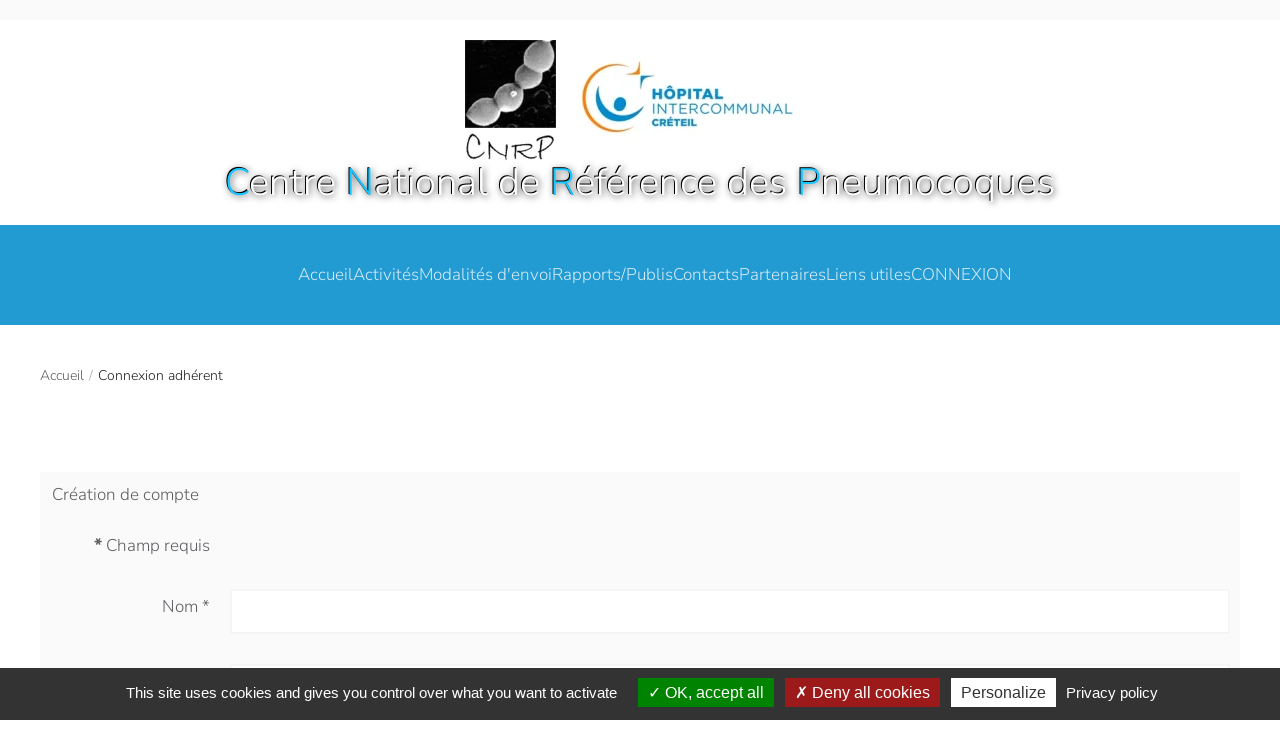

--- FILE ---
content_type: text/html; charset=utf-8
request_url: https://cnr-pneumo.com/connexion-adherent?view=registration
body_size: 28457
content:
<!DOCTYPE html>
<html lang="fr-fr" dir="ltr">
    <head>
        <meta name="viewport" content="width=device-width, initial-scale=1">
        <link rel="icon" href="/images/favicon2.png" sizes="any">
                <link rel="apple-touch-icon" href="/images/touch-icon2.png">
        <meta charset="utf-8" />
	<base href="https://cnr-pneumo.com/connexion-adherent" />
	<meta name="keywords" content="CNR, CNRP, pneumocoque, résistance, antibiotique, infection, méningite" />
	<meta name="description" content="Le Centre National de Référence du Pneumocoque a pour mission d'assurer l'expertise biologique et de contribuer à la surveillance des infections à pneumocoques et de leur résistance aux antibiotiques." />
	<meta name="generator" content="Joomla! - Open Source Content Management" />
	<title>Connexion adhérent - Centre National de Référence des Pneumocoques</title>
	<link href="/media/jui/css/chosen.css?660b36f72927dadd900853b9ebdb642b" rel="stylesheet" />
	<link href="/media/plg_system_jcepro/site/css/content.min.css?86aa0286b6232c4a5b58f892ce080277" rel="stylesheet" />
	<link href="/templates/yootheme/css/theme.13.css?1761235212" rel="stylesheet" />
	<link href="/templates/yootheme/css/theme.update.css?4.5.31" rel="stylesheet" />
	<style>
</style>
	<script type="application/json" class="joomla-script-options new">{"csrf.token":"079a943155ababe3991558e85fe94114","system.paths":{"root":"","base":""},"system.keepalive":{"interval":3600000,"uri":"\/component\/ajax\/?format=json"},"joomla.jtext":{"JLIB_FORM_FIELD_INVALID":"Champ invalide&#160;:&#160;"}}</script>
	<script src="/media/system/js/core.js?660b36f72927dadd900853b9ebdb642b"></script>
	<!--[if lt IE 9]><script src="/media/system/js/polyfill.event.js?660b36f72927dadd900853b9ebdb642b"></script><![endif]-->
	<script src="/media/system/js/keepalive.js?660b36f72927dadd900853b9ebdb642b"></script>
	<script src="/media/jui/js/jquery.min.js?660b36f72927dadd900853b9ebdb642b"></script>
	<script src="/media/jui/js/jquery-noconflict.js?660b36f72927dadd900853b9ebdb642b"></script>
	<script src="/media/jui/js/jquery-migrate.min.js?660b36f72927dadd900853b9ebdb642b"></script>
	<script src="/media/system/js/punycode.js?660b36f72927dadd900853b9ebdb642b"></script>
	<script src="/media/system/js/validate.js?660b36f72927dadd900853b9ebdb642b"></script>
	<script src="/media/jui/js/chosen.jquery.min.js?660b36f72927dadd900853b9ebdb642b"></script>
	<!--[if lt IE 9]><script src="/media/system/js/html5fallback.js?660b36f72927dadd900853b9ebdb642b"></script><![endif]-->
	<script src="/media/jui/js/bootstrap.min.js?660b36f72927dadd900853b9ebdb642b"></script>
	<script src="https://hcaptcha.com/1/api.js?660b36f72927dadd900853b9ebdb642b" defer async></script>
	<script src="https://cnr-pneumo.com/media/com_cookix/tarteaucitron/tarteaucitron.js"></script>
	<script src="/templates/yootheme/vendor/assets/uikit/dist/js/uikit.min.js?4.5.31"></script>
	<script src="/templates/yootheme/vendor/assets/uikit/dist/js/uikit-icons-juno.min.js?4.5.31"></script>
	<script src="/templates/yootheme/js/theme.js?4.5.31"></script>
	<script>

	jQuery(function ($) {
		initChosen();
		$("body").on("subform-row-add", initChosen);

		function initChosen(event, container)
		{
			container = container || document;
			$(container).find("select").chosen({"disable_search_threshold":10,"search_contains":true,"allow_single_deselect":true,"placeholder_text_multiple":"Saisir ou choisir des options","placeholder_text_single":"S\u00e9lectionnez une option","no_results_text":"Aucun r\u00e9sultat correspondant"});
		}
	});
	jQuery(function($){ initPopovers(); $("body").on("subform-row-add", initPopovers); function initPopovers (event, container) { $(container || document).find(".hasPopover").popover({"html": true,"trigger": "hover focus","container": "body"});} });jQuery(function($){ initTooltips(); $("body").on("subform-row-add", initTooltips); function initTooltips (event, container) { container = container || document;$(container).find(".hasTooltip").tooltip({"html": true,"container": "body"});} });tarteaucitron.init({
		"privacyUrl": "https://cnr-pneumo.com/index.php?Itemid=229",
		"hashtag": "#cookix",
		"cookieName": "cookix",
		"orientation": "bottom",
		"groupServices": false,
		"showAlertSmall": true,
		"cookieslist": true,
		"closePopup": false,
		"showIcon": false,
		"iconPosition": "BottomLeft",
		"adblocker": false,
		"DenyAllCta": true,
		"AcceptAllCta": true,
		"highPrivacy": true,
		"handleBrowserDNTRequest": false,
		"removeCredit": true,
		"moreInfoLink": true,
		"useExternalCss": false,
		"useExternalJs": false,
		"mandatory": true,
	});
	</script>
	<script>window.yootheme ||= {}; var $theme = yootheme.theme = {"i18n":{"close":{"label":"Fermer"},"totop":{"label":"Retour en haut"},"marker":{"label":"Ouvrir"},"navbarToggleIcon":{"label":"Ouvrir le Menu"},"paginationPrevious":{"label":"Page pr\u00e9c\u00e9dente"},"paginationNext":{"label":"Page suivante"},"searchIcon":{"toggle":"Ouvrir la recherche","submit":"Soumettre la recherche"},"slider":{"next":"Diapo suivante","previous":"Diapo pr\u00e9c\u00e9dente","slideX":"Diapositive %s","slideLabel":"%s sur %s"},"slideshow":{"next":"Diapo suivante","previous":"Diapo pr\u00e9c\u00e9dente","slideX":"Diapositive %s","slideLabel":"%s sur %s"},"lightboxPanel":{"next":"Diapo suivante","previous":"Diapo pr\u00e9c\u00e9dente","slideLabel":"%s sur %s","close":"Fermer"}}};</script>
	<script type="application/ld+json">{"@context":"https://schema.org","@type":"BreadcrumbList","itemListElement":[{"@type":"ListItem","position":1,"item":{"@type":"WebPage","@id":"/","name":"Accueil"}},{"@type":"ListItem","position":2,"item":{"name":"Connexion adhérent"}}],"@id":"https://cnr-pneumo.com/#/schema/BreadcrumbList/116"}</script>
	<meta name="google-site-verification" content="Vno_mh4AgCCOLhbCIvyFdoL8SuBK3FWOWWB4s3MF9Us"  class="4SEO_google_site_verification_tag" />
	<meta name="robots" content="max-snippet:-1, max-image-preview:large, max-video-preview:-1" class="4SEO_robots_tag">
	<script type="application/ld+json" class="4SEO_structured_data_breadcrumb">{
    "@context": "http://schema.org",
    "@type": "BreadcrumbList",
    "itemListElement": [
        {
            "@type": "listItem",
            "position": 1,
            "name": "Accueil",
            "item": "https://cnr-pneumo.com/"
        },
        {
            "@type": "listItem",
            "position": 2,
            "name": "Connexion adhérent",
            "item": "https://cnr-pneumo.com/connexion-adherent"
        }
    ]
}</script></head>
    <body class="">

        <div class="uk-hidden-visually uk-notification uk-notification-top-left uk-width-auto">
            <div class="uk-notification-message">
                <a href="#tm-main" class="uk-link-reset">Accéder au contenu principal</a>
            </div>
        </div>

        
        
        <div class="tm-page">

                        


<header class="tm-header-mobile uk-hidden@m">


        <div uk-sticky show-on-up animation="uk-animation-slide-top" cls-active="uk-navbar-sticky" sel-target=".uk-navbar-container">
    
        <div class="uk-navbar-container">

            <div class="uk-container uk-container-expand">
                <nav class="uk-navbar" uk-navbar="{&quot;align&quot;:&quot;center&quot;,&quot;container&quot;:&quot;.tm-header-mobile &gt; [uk-sticky]&quot;,&quot;boundary&quot;:&quot;.tm-header-mobile .uk-navbar-container&quot;}">

                                        <div class="uk-navbar-left ">

                                                    <a href="https://cnr-pneumo.com/" aria-label="Retour Accueil" class="uk-logo uk-navbar-item">
    <picture>
<source type="image/webp" srcset="/templates/yootheme/cache/fd/logo-CNRP-CHIC-2-fd43313d.webp 250w, /templates/yootheme/cache/98/logo-CNRP-CHIC-2-9889ccfe.webp 500w" sizes="(min-width: 250px) 250px">
<img alt="Centre National de Référence du Pneumocoque" loading="eager" src="/templates/yootheme/cache/c0/logo-CNRP-CHIC-2-c0e415e4.jpeg" width="250" height="86">
</picture></a>
                        
                        
                        
                    </div>
                    
                    
                                        <div class="uk-navbar-right">

                                                    
                        
                                                    <a uk-toggle href="#tm-dialog-mobile" class="uk-navbar-toggle">

        
        <div uk-navbar-toggle-icon></div>

        
    </a>
                        
                    </div>
                    
                </nav>
            </div>

        </div>

        </div>
    



        <div id="tm-dialog-mobile" uk-offcanvas="container: true; overlay: true" mode="slide">
        <div class="uk-offcanvas-bar uk-flex uk-flex-column">

                        <button class="uk-offcanvas-close uk-close-large" type="button" uk-close uk-toggle="cls: uk-close-large; mode: media; media: @s"></button>
            
                        <div class="uk-margin-auto-bottom">
                
<div class="uk-panel" id="module-menu-dialog-mobile">

    
    
<ul class="uk-nav uk-nav-default">
    
	<li class="item-101"><a href="/">Accueil</a></li>
	<li class="item-138"><a href="/activites">Activités</a></li>
	<li class="item-140"><a href="/modalites-d-envoi">Modalités d'envoi</a></li>
	<li class="item-141"><a href="/rapports-publis">Rapports/Publis</a></li>
	<li class="item-142"><a href="/contacts">Contacts</a></li>
	<li class="item-143"><a href="/partenaires">Partenaires</a></li>
	<li class="item-144"><a href="/liens-utiles">Liens utiles</a></li>
	<li class="item-236"><a href="/connexion" class="uk-text-bold uk-text-uppercase menu-connexion">Connexion</a></li></ul>

</div>

            </div>
            
            
        </div>
    </div>
    
    
    

</header>


<div class="tm-toolbar tm-toolbar-default uk-visible@m">
    <div class="uk-container uk-flex uk-flex-middle">

        
                <div class="uk-margin-auto-left">
            <div class="uk-grid-medium uk-child-width-auto uk-flex-middle" uk-grid="margin: uk-margin-small-top">
                <div>
<div class="uk-panel" id="module-111">

    
    
<div class="uk-margin-remove-last-child custom" ><div id="userlogin" class="uk-flex-top" uk-modal>
<div class="uk-modal-dialog uk-width-auto uk-margin-auto-vertical"><button class="uk-modal-close-outside" type="button" uk-close></button>
<div class="uk-card uk-card-body" style="width: 300px;">
<h3 class="uk-card-title"><span uk-icon="user"></span> Connexion</h3>
		<div class="moduletable">
						
<form id="login-form-102" action="https://cnr-pneumo.com/connexion-adherent" method="post">

    
    <div class="uk-margin">
        <input class="uk-input" type="text" name="username" autocomplete="username" size="18" placeholder="Identifiant" aria-label="Identifiant">
    </div>

    <div class="uk-margin">
        <input class="uk-input" type="password" name="password" autocomplete="current-password" size="18" placeholder="Mot de passe" aria-label="Mot de passe">
    </div>

    
        <div class="uk-margin">
        <label>
            <input type="checkbox" name="remember" value="yes" checked>
            Se souvenir de moi        </label>
    </div>
    
    
    <div class="uk-margin">
        <button class="uk-button uk-button-primary" value="Connexion" name="Submit" type="submit">Connexion</button>
    </div>

    <ul class="uk-list uk-margin-remove-bottom">
        <li><a href="/connexion-adherent?view=reset">Mot de passe oublié ?</a></li>
        <li><a href="/connexion-adherent?view=remind">Identifiant oublié ?</a></li>
                        <li><a href="/connexion-adherent?view=registration">Créer un compte</a></li>
            </ul>

    
    <input type="hidden" name="option" value="com_users">
    <input type="hidden" name="task" value="user.login">
    <input type="hidden" name="return" value="aHR0cHM6Ly9jbnItcG5ldW1vLmNvbS9jb25uZXhpb24tYWRoZXJlbnQ/dmlldz1yZWdpc3RyYXRpb24=">
    <input type="hidden" name="079a943155ababe3991558e85fe94114" value="1" />
</form>
		</div>
	</div>
</div>
</div></div>

</div>
</div>
            </div>
        </div>
        
    </div>
</div>

<header class="tm-header uk-visible@m">




        <div class="tm-headerbar-default tm-headerbar tm-headerbar-top">
        <div class="uk-container uk-container-expand">

                            <div class="uk-grid-medium uk-child-width-auto uk-flex-center uk-flex-middle" uk-grid><div><a href="https://cnr-pneumo.com/" aria-label="Retour Accueil" class="uk-logo">
    <picture>
<source type="image/webp" srcset="/templates/yootheme/cache/53/logo-CNRP-CHIC-2-532ba0ac.webp 350w, /templates/yootheme/cache/25/logo-CNRP-CHIC-2-2543a030.webp 500w" sizes="(min-width: 350px) 350px">
<img alt="Centre National de Référence du Pneumocoque" loading="eager" src="/templates/yootheme/cache/6e/logo-CNRP-CHIC-2-6e8c8475.jpeg" width="350" height="120">
</picture></a></div><div>
<div class="uk-panel" id="module-106">

    
    
<div class="uk-margin-remove-last-child custom" ><h1><span style="color: #ffffff;text-shadow: -1px -1px black, 1px 1px 7px #333;"><span style="color: #1ac6ff;">C</span>entre <span style="color: #1ac6ff;">N</span>ational de <span style="color: #1ac6ff;">R</span>éférence des <span style="color: #1ac6ff;">P</span>neumocoques</span></h1></div>

</div>
</div></div>
            
            
        </div>
    </div>
    
    
                <div uk-sticky media="@m" cls-active="uk-navbar-sticky" sel-target=".uk-navbar-container">
        
            <div class="uk-navbar-container">

                <div class="uk-container uk-container-expand">
                    <nav class="uk-navbar" uk-navbar="{&quot;align&quot;:&quot;center&quot;,&quot;container&quot;:&quot;.tm-header &gt; [uk-sticky]&quot;,&quot;boundary&quot;:&quot;.tm-header .uk-navbar-container&quot;}">

                        
                        <div class="uk-navbar-center">

                                                            
<ul class="uk-navbar-nav" id="module-119">
    
	<li class="item-101"><a href="/">Accueil</a></li>
	<li class="item-138"><a href="/activites">Activités</a></li>
	<li class="item-140"><a href="/modalites-d-envoi">Modalités d'envoi</a></li>
	<li class="item-141"><a href="/rapports-publis">Rapports/Publis</a></li>
	<li class="item-142"><a href="/contacts">Contacts</a></li>
	<li class="item-143"><a href="/partenaires">Partenaires</a></li>
	<li class="item-144"><a href="/liens-utiles">Liens utiles</a></li>
	<li class="item-236"><a href="/connexion" class="uk-text-bold uk-text-uppercase menu-connexion">Connexion</a></li></ul>

                            
                        </div>

                        
                    </nav>
                </div>

            </div>

                </div>
        
    
    






</header>

            
            
<div class="tm-top uk-section-default uk-section uk-section-small uk-padding-remove-bottom">

    
        
        
        
                        <div class="uk-container">
            
                
<div class="uk-panel" id="module-116">

    
    

<nav class="uk-margin-medium-bottom" aria-label="Fil d'ariane">
    <ul class="uk-breadcrumb">
    
            <li>            <a href="/"><span>Accueil</span></a>
            </li>    
            <li>            <span aria-current="page">Connexion adhérent</span>            </li>    
    </ul>
</nav>

</div>

                        </div>
            
        
    
</div>


            <main id="tm-main"  class="tm-main uk-section uk-section-default" uk-height-viewport="expand: true">

                                <div class="uk-container">

                    
                            
                
                <div id="system-message-container" data-messages="[]">
</div>

                <div class="registration">
		<form id="member-registration" action="/connexion-adherent?task=registration.register" method="post" class="form-validate form-horizontal well" enctype="multipart/form-data">
														<fieldset>
																<legend>Création de compte</legend>
										
<div class="control-group field-spacer">
			<div class="control-label">
			<span class="spacer"><span class="before"></span><span class="text"><label id="jform_spacer-lbl" class=""><strong class='red'>*</strong> Champ requis</label></span><span class="after"></span></span>					</div>
		<div class="controls">
		 	</div>
</div>

<div class="control-group">
			<div class="control-label">
			<label id="jform_name-lbl" for="jform_name" class="hasPopover required" title="Nom" data-content="Saisissez votre nom complet">
	Nom<span class="star">&#160;*</span></label>
					</div>
		<div class="controls">
		<input type="text" name="jform[name]" id="jform_name"  value="" class="required" size="30"       required aria-required="true"      />
	</div>
</div>

<div class="control-group">
			<div class="control-label">
			<label id="jform_username-lbl" for="jform_username" class="hasPopover required" title="Identifiant" data-content="Choisissez un identifiant">
	Identifiant<span class="star">&#160;*</span></label>
					</div>
		<div class="controls">
		<input type="text" name="jform[username]" id="jform_username"  value="" class="validate-username required" size="30"       required aria-required="true"      />
	</div>
</div>

<div class="control-group">
			<div class="control-label">
			<label id="jform_password1-lbl" for="jform_password1" class="hasPopover required" title="Mot de passe" data-content="Saisissez un mot de passe">
	Mot de passe<span class="star">&#160;*</span></label>
					</div>
		<div class="controls">
		<input
	type="password"
	name="jform[password1]"
	id="jform_password1"
	value=""
	 autocomplete="off" class="validate-password required"   size="30" maxlength="99" required aria-required="true" />	</div>
</div>

<div class="control-group">
			<div class="control-label">
			<label id="jform_password2-lbl" for="jform_password2" class="hasPopover required" title="Confirmation" data-content="Confirmez votre mot de passe">
	Confirmation<span class="star">&#160;*</span></label>
					</div>
		<div class="controls">
		<input
	type="password"
	name="jform[password2]"
	id="jform_password2"
	value=""
	 autocomplete="off" class="validate-password required"   size="30" maxlength="99" required aria-required="true" />	</div>
</div>

<div class="control-group">
			<div class="control-label">
			<label id="jform_email1-lbl" for="jform_email1" class="hasPopover required" title="Adresse e-mail" data-content="Saisissez votre adresse e-mail">
	Adresse e-mail<span class="star">&#160;*</span></label>
					</div>
		<div class="controls">
		<input type="email" name="jform[email1]" class="validate-email required" id="jform_email1" value=""
 size="30"    autocomplete="email"    required aria-required="true"  />	</div>
</div>

<div class="control-group">
			<div class="control-label">
			<label id="jform_email2-lbl" for="jform_email2" class="hasPopover required" title="Confirmer l&#039;adresse e-mail" data-content="Confirmez votre adresse e-mail">
	Confirmer l'adresse e-mail<span class="star">&#160;*</span></label>
					</div>
		<div class="controls">
		<input type="email" name="jform[email2]" class="validate-email required" id="jform_email2" value=""
 size="30"        required aria-required="true"  />	</div>
</div>

<div class="control-group">
			<div class="control-label">
			<label id="jform_captcha-lbl" for="jform_captcha" class="hasPopover required" title="Captcha" data-content="Veuillez compléter le contrôle de sécurité.">
	Captcha<span class="star">&#160;*</span></label>
					</div>
		<div class="controls">
		<div id="jform_captcha" class="h-captcha required" data-sitekey="7b4142ad-ee73-491b-9a0b-6b0f5298d97b" data-theme="light" data-size="normal"></div>	</div>
</div>
				</fieldset>
															<fieldset>
																<legend>Laboratoire</legend>
										
<div class="control-group">
			<div class="control-label">
			<label id="jform_com_fields_rattachement-lbl" for="jform_com_fields_rattachement" class="hasTooltip required" title="&lt;strong&gt;Choisissez le laboratoire auquel vous êtes rattaché. Si le laboratoire n&#039;est pas présent dans cette liste contactez-nous&lt;/strong&gt;">
	Choisissez le laboratoire auquel vous êtes rattaché. Si le laboratoire n'est pas présent dans cette liste contactez-nous<span class="star">&#160;*</span></label>
					</div>
		<div class="controls">
		<select id="jform_com_fields_rattachement" name="jform[com_fields][rattachement]" class="input-xxlarge required" required aria-required="true">
	<option value="" selected="selected">- Merci de s&eacute;lectionner votre laboratoire -</option>
	<option value="87TRUFF">ASTRALAB - 1 Place d'Aine - 87000 - LIMOGES</option>
	<option value="54NANC">ATOUTBIO - 1170 Avenue Raymond Pinchard - 54000 NANCY</option>
	<option value="60BCDSE">BCD BIOLOGIE - 5 Avenue du G&eacute;n&eacute;ral Leclerc - 60300 - SENLIS</option>
	<option value="67SCHUH">Bio 67-Biosph&egrave;re Laboratoire Shuh - 1 quai des Bateliers - 67000 - STRASBOURG</option>
	<option value="69BIOME">bio M&eacute;rieux - R&amp;D Microbiologie - 3 route de Port Michaud - 38390 - LA BALME LES GROTTES</option>
	<option value="97BAIEM">BIO POLE ANTILLES - Immeuble le TAKE N&deg; 10-COVENANCE - 97122 - BAIE-MAHAULT</option>
	<option value="33BIOLI">BIOLIB SARL - 11-13 Avenue Gallieni BP 239 - 33506 - LIBOURNE CEDEX</option>
	<option value="62UNILA">Biologie Nord UNILABS - 2 rue Hermary - 62620 - BARLIN</option>
	<option value="87CASTR">BIOLYSS - 2 avenue Garibaldi - 87006 - LIMOGE CEDEX 1</option>
	<option value="44CARDI">BIOMEDILAM Ch&acirc;teaubriant - 9 rue de Verdun -  B.P. 67 - 44142 - CHATEAUBRIANT CEDEX</option>
	<option value="92NAMER">BIOPAIRV,Site American Hospital of Paris - 63 boulevard Victor Hugo - 92200 - NEUILLY SUR SEINE</option>
	<option value="23MENAR">BYOLYSS - 22 Bd Mestadier - 23300 - LA SOUTERRAINE</option>
	<option value="31AMADI">C.B.M. - 22 avenue de Lattre de Tassigny - 31600 - MURET</option>
	<option value="25DUPON">C.B.M. 25 - 33 C rue de Vesoul - 25000 - BESANCON</option>
	<option value="75SANNE">C.H SAINTE-ANNE - 1 rue Cabanis - 75674 - PARIS</option>
	<option value="88STDIE">C.H. - 26 rue du Nouvel Hopital - 88187 - SAINT-DIE CEDEX</option>
	<option value="74ANNEM">C.H. ALPES LEMAN - 558 route de Findrol - BP 20500 - 74130 - CONTAMINE SUR ARVE</option>
	<option value="93MONTR">C.H. Andr&eacute; Gr&eacute;goire - 56 bd de la Boissi&egrave;re - 93105 - MONTREUIL CEDEX</option>
	<option value="78VERSA">C.H. Andr&eacute; Mignot - 177 rue de Versailles - 78157 - LE CHESNAY CEDEX</option>
	<option value="74ANNEC">C.H. Annecy Genevois - 1 avenue de l'H&ocirc;pital-Metz Tessy-BP 90074 - 74374 - PRINGY CEDEX</option>
	<option value="51EPERN">C.H. Auban Moet - 137 rue de l'H&ocirc;pital Auban Mo&euml;t BP 137 - 51205 - EPERNAY CEDEX</option>
	<option value="56LORIE">C.H. BRETAGNE Sud - 5 avenue de choiseul - BP 12233 - 56322 - LORIENT CEDEX</option>
	<option value="35SMALO">C.H. Broussais - 1 rue de la Marne - 35400 - SAINT MALO</option>
	<option value="86CHATE">C.H. Camille Gu&eacute;rin - 17 rue Aim&eacute; Souch&eacute; - 86100 - CHATELLERAULT</option>
	<option value="71CHALO">C.H. Chalon sur Sa&ocirc;ne - CH William Morey - 71321 - CHALON SUR SAONE</option>
	<option value="14BCAEN">C.H. C&ocirc;te de Nacre - Avenue de la C&ocirc;te de Nacre - 14033 - CAEN</option>
	<option value="80ABBEV">C.H. d'ABBEVILLE - 43 rue de l'Isle - 80100 - ABBEVILLE</option>
	<option value="47AGEN">C.H. d'AGEN - Route de Villeneuve - 47923 - AGEN CEDEX 09</option>
	<option value="73AIX">C.H. d'AIX LES BAINS - 49 avenue du Grand Port BP 604 - 73106 - AIX LES BAINS CEDEX</option>
	<option value="20AJACC">C.H. d'AJACCIO - 27 avenue Imp&eacute;ratrice Eug&eacute;nie BP 411 - 20303 - AJACCIO</option>
	<option value="81ALBI">C.H. D'ALBI - 22 Bd Sibille - 81013 - ALBI CEDEX</option>
	<option value="61ALENC">C.H. d'ALENCON - 25 rue du Fresnay - 61014 - ALENCON CEDEX</option>
	<option value="30ALES">C.H. d'ALES - 811 ave du Dr Jean Goubert - BP 139 - 30103 - ALES</option>
	<option value="16ANGOU">C.H. d'ANGOULEME - Rond point de Girac CS55015 St Michel - 16959 - ANGOULEME CEDEX 9</option>
	<option value="06ANTIB">C.H. d'ANTIBES - 107 avenue de Nice - 06606 - ANTIBES CEDEX</option>
	<option value="33ARCAC">C.H. d'Arcachon - P&ocirc;le de sant&eacute; - Avenue Jean Hameau - CS 11001 - 33164 - LA TESTE DE BUCH CEDEX</option>
	<option value="09STLIZ">C.H. d'Ari&egrave;ge-Couserans - BP 111 - Bd Peyredival - 09200 - SAINT GIRONS</option>
	<option value="59ARMEN">C.H. d'ARMENTIERES - 112 rue Sadi Carnot - 59280 - ARMENTIERES</option>
	<option value="91ARPAJ">C.H. d'ARPAJON - 18 avenue de Verdun - 91294 - ARPAJON CEDEX</option>
	<option value="62ARRAS">C.H. d'ARRAS - 57 avenue Winston Churchill - 62000 - ARRAS</option>
	<option value="13AUBAG">C.H. d'AUBAGNE - 179 avenue des S&oelig;urs Gastine - 13677 - AUBAGNE</option>
	<option value="07AUBEN">C.H. d'AUBENAS - 14-16 avenue de Cellande - 07205 - AUBENAS CEDEX</option>
	<option value="32AUCH">C.H. d'AUCH - All&eacute;e Marie Clarac - BP 382 - 32008 - AUCH CEDEX</option>
	<option value="89AUXER">C.H. d'AUXERRE - 2 bd de Verdun - 89011 - AUXERRE</option>
	<option value="89AVALL">C.H. d'AVALLON - 1 rue de l'H&ocirc;pital - 89200 - AVALLON</option>
	<option value="91ETAMP">C.H. d'ETAMPES - 26 avenue Charles de Gaulle - 91152 - ETAMPES CEDEX</option>
	<option value="64ORTHE">C.H. d'ORTHEZ - Rue du Moulin BP118 - 64301 - ORTHEZ</option>
	<option value="12VILLE">C.H. de  DE ROUERGUE - Avenue Caylet - BP 299 - 12202 - VILLEFRANCHE DE ROUERGUE CEDEX</option>
	<option value="30BAGNO">C.H. de BAGNOLS - Avenue A. Daudet - BP 163 - 30205 - BAGNOLS / CEZE</option>
	<option value="14BAYEU">C.H. de BAYEUX - 13 rue Nesmond - 14400 - BAYEUX</option>
	<option value="21BEAUN">C.H. de BEAUNE - Avenue Guigone de Salins - 21203 - BEAUNE CEDEX</option>
	<option value="62CALOT">C.H. de BERCK-SUR-MER - Rue du Docteur Calot - 62608 - BERCK-SUR-MER</option>
	<option value="24BERGE">C.H. de BERGERAC - 9 Avenue Albert Calmette - 24108 - BERGERAC CEDEX</option>
	<option value="34BEZIE">C.H. de BEZIERS - 2 rue Valentin Ha&uuml;y - 34500 - BEZIERS</option>
	<option value="65TARBE">C.H. de BIGORRE - Bd de Lattre de Tassigny - BP  1330 - 65013 - TARBES CEDEX</option>
	<option value="41BLOIS">C.H. de Blois - Mail Pierre Charlot - 41016 - BLOIS</option>
	<option value="62BOULO">C.H. de BOULOGNE - Rue Jacques Monod - 62321 - BOULOGNE</option>
	<option value="01BOURG">C.H. de BOURG-EN-BRESSE - 900 Route de Paris - CS 90401 - 01012 - BOURG-EN-BRESSE CEDEX</option>
	<option value="23BOURG">C.H. de BOURGANEUF - Place Tournois - 23400 - BOURGANEUF</option>
	<option value="05BRIAN">C.H. de BRIANCON - Avenue A. Daurelle - 05105 - BRIANCON</option>
	<option value="19BRIVE">C.H. de Brive - Boulevard du Docteur Verlhac - 19100 - BRIVE</option>
	<option value="46CAHOR">C.H. de CAHORS - 335 rue du Pdt Wilson - 46000 - CAHORS</option>
	<option value="62CALAI">C.H. de CALAIS - 11 Quai du Commerce - BP 439 - 62100 - CALAIS</option>
	<option value="59CAMBR">C.H. de CAMBRAI - 516 avenue de Paris - BP 389 - 59400 - CAMBRAI</option>
	<option value="06CANNE">C.H. de CANNES - 13 avenue de Broussailles - 06400 - CANNES</option>
	<option value="11CARCA">C.H. de CARCASSONNE - Route de St Hilaire - 11890 - CARCASSONNE CEDEX 09</option>
	<option value="84CAVAI">C.H. de CAVAILLON - Bd Georges Cl&eacute;menceau - 84300 - CAVAILLON</option>
	<option value="28CHATE">C.H. de CHATEAUDUN - BP 110 - 28205 - CHATEAUDUN</option>
	<option value="02CHAUN">C.H. de CHAUNY - 94 rue des Anciens Combattants AFN, TOM - 02303 - CHAUNY</option>
	<option value="49CHOLE">C.H. de CHOLET - 1 rue Marengo  -  BP 507 - 49325 - CHOLET CEDEX</option>
	<option value="40DAX">C.H. de DAX - C&ocirc;te d'argent - Boulevard Yves du Manoir - BP 323 - 40107 - DAX</option>
	<option value="12DECAZ">C.H. de DECAZEVILLE - 60 avenue Prosper Alfaric - 12300 - DECAZEVILLE</option>
	<option value="58DECIZ">C.H. de DECIZE - Route de Moulins BP 65 - 58300 - DECIZE</option>
	<option value="59DOUAI">C.H. de DOUAI - BP 740 - 59507 - DOUAI</option>
	<option value="80DOULL">C.H. de DOULLENS - Rue de Routequeue - 80600 - DOULLENS</option>
	<option value="91DOURA">C.H. de DOURDAN - 2 rue du Potelet - 91415 - DOURDAN CEDEX</option>
	<option value="83DRAGU">C.H. de DRAGUIGNAN - Route de Montferrat - 83300 - DRAGUIGNAN</option>
	<option value="59DUNKE">C.H. de DUNKERQUE - 130 avenue Louis Herbeaux - 59385 - DUNKERQUE</option>
	<option value="14FALAI">C.H. de FALAISE - Bd Bercagnes - 14700 - FALAISE</option>
	<option value="42FIRMI">C.H. de FIRMINY - BP 130 - 42704 - FIRMINY CEDEX</option>
	<option value="77FONTA">C.H. de Fontainebleau - 55 bd du Mal Joffre - 77305 - FONTAINEBLEAU</option>
	<option value="85FONTE">C.H. de FONTENAY LE COMTE - 40 rue Rabelais - 85201 - FONTENAY LE COMTE</option>
	<option value="35FOUGE">C.H. de FOUGERES - 133 rue de la For&ecirc;t CS 20606 - 35300 - FOUGERES</option>
	<option value="57FREYM">C.H. de FREYMING MERLEBACH - 1 rue de France - 57804 - FREYMING MERLEBACH</option>
	<option value="27GISOR">C.H. de GISORS - Laboratoire Inter-hospitalier du Vexin - P&ocirc;le sanitaire - Route de Rouen - 27140 - GISORS</option>
	<option value="95GONES">C.H. de GONESSE - 2 Boulevard du 19 Mars 1962 - 95503 - GONESSE</option>
	<option value="06GRASS">C.H. de GRASSE - Chemin Clavary - 06130 - GRASSE</option>
	<option value="22GUING">C.H. de GUINGAMP - 17 rue d'Armor - BP 239 - 22200 - GUINGAMP</option>
	<option value="89JOIGN">C.H. de JOIGNY - 6 avenue Gambetta - 89306 - JOIGNY</option>
	<option value="17JONZA">C.H. de JONZAC - 4 avenue Winston Churchill - 17500 - JONZAC</option>
	<option value="62RANG">C.H. de l'arrondissement Montreuil - Route D&eacute;partementale 140 - 62180 - RANG DU FLIERS</option>
	<option value="97STLAU">C.H. de l'Ouest Guyanais &quot;Franck JOLY&quot; - 973-4 - 97393 - SAINT LAURENT DU MARONI</option>
	<option value="64BAYON">C.H. de la C&ocirc;te Basque - 13 av de l'interne Jacques LOEB-BP 8 - 64109 - BAYONNE CEDEX</option>
	<option value="98PAPEE">C.H. de la Polyn&eacute;sie Fran&ccedil;aise - BP 1640 - 98700 - PAPEETE</option>
	<option value="17ROCHE">C.H. de LA ROCHELLE-R&eacute;-Aunis - Rue du Dr Schweitzer - 17019 - LA ROCHELLE CEDEX 01</option>
	<option value="33LANGO">C.H. de LANGON - Rue Paul Langevin - 33212 - LANGON CEDEX</option>
	<option value="02LAON">C.H. de LAON - Rue Marcellin Berthelot - 02001 - LAON</option>
	<option value="53LAVAL">C.H. de LAVAL - 33 rue du haut Rocher - 53015 - LAVAL CEDEX</option>
	<option value="81LAVAU">C.H. de Lavaur - 1 Place Vialas - 81500 - LAVAUR</option>
	<option value="39LONS">C.H. de LONS LE SAULNIER - 55 rue du Dr Jean Michel - BP 364 - 39016 - LONS LE SAULNIER CEDEX</option>
	<option value="65LOURD">C.H. de LOURDES - 2 avenue Alexandre Marqui - BP  310 - 65107 - LOURDES CEDEX</option>
	<option value="77LAGNY">C.H. de MARNE-LA-VALLEE (LAGNY) - 2-4 Cours de la Gondoire - 77600 - JOSSIGNY</option>
	<option value="13MARTI">C.H. de MARTIGUES - 3 Bd des Rayettes - 13698 - MARTIGUES</option>
	<option value="97MAYOT">C.H. de MAYOTTE - BP 04 - 97600 - MAMOUDZOU</option>
	<option value="48MENDE">C.H. de MENDE - Avenue du 8 mai 1945 - 48000 - MENDE</option>
	<option value="12MILLA">C.H. de MILLAU - 265 Bd Achille Souques - 12100 - MILLAU</option>
	<option value="40MTMAR">C.H. de MONT DE MARSAN - Laboratoire CH Layne Avenue Pierre de Coubertin - 40024 - MONT DE MARSAN</option>
	<option value="45MONTA">C.H. de MONTARGIS - 658 rue des Bourgoins - 45207 - MONTARGIS CEDEX</option>
	<option value="82MONTA">C.H. de MONTAUBAN - 100 rue L&eacute;on Cladel - 82013 - MONTAUBAN CEDEX</option>
	<option value="71MONTC">C.H. de MONTCEAU LES MINES - BP 189 - 71307 - MONTCEAU LES MINES</option>
	<option value="77MONTE">C.H. de MONTEREAU FAULT YONNE - 1 bis rue Victor Hugo - 77875 - MONTEREAU FAULT YONNE</option>
	<option value="34SETE">C.H. de MONTPELLIER - Bd Camille Blanc - 34207 - SETE</option>
	<option value="29MORLA">C.H. de MORLAIX - 15 rue de Kersaint Gilly  - BP 97237 - 29672 - MORLAIX</option>
	<option value="03MOULI">C.H. de MOULINS - 10 avenue du G&eacute;n&eacute;ral de Gaulle - 03006 - MOULINS</option>
	<option value="11NARBO">C.H. de NARBONNE - Rue Jean Longuet - 11108 - NARBONNE CEDEX</option>
	<option value="77NEMOU">C.H. de NEMOURS - 15 rue Chaudins - 77796 - NEMOURS</option>
	<option value="88NEUFC">C.H. de NEUFCHATEAU - 80 avenue de la Division Leclerc-BP 249 - 88307 - NEUFCHATEAU</option>
	<option value="92NEUIL">C.H. de NEUILLY - 36 Bd du G&eacute;n&eacute;ral Leclerc - 92205 - NEUILLY</option>
	<option value="58NEVER">C.H. de NEVERS - 1 boulevard de l'h&ocirc;pital - 58000 - NEVERS</option>
	<option value="79NIORT">C.H. de NIORT - 40 avenue Charles de Gaulle - 79000 - NIORT</option>
	<option value="22PAIMP">C.H. de PAIMPOL - Rue de Kerguemest - 22500 - PAIMPOL</option>
	<option value="64PAU">C.H. de PAU - 4 Bd Hauterive BP 1156 - 64046 - PAU</option>
	<option value="24PERIG">C.H. de PERIGUEUX - 80 Avenue Georges Pompidou - BP 9052 - 24019 - PERIGUEUX</option>
	<option value="80PERON">C.H. de PERONNE - Place du Jeu de Paume - 80201 - PERONNE</option>
	<option value="66PERPI">C.H. de PERPIGNAN - 20 ave du Languedoc - 66000 - PERPIGNAN</option>
	<option value="45PITHI">C.H. de PITHIVIERS - 10 Bd Beauvallet - 45307 - PITHIVIERS CEDEX</option>
	<option value="25PONTA">C.H. de PONTARLIER - 2 Fbg St Etienne - 25300 - PONTARLIER</option>
	<option value="78RAMBO">C.H. de RAMBOUILLET - 5-7 rue Pierre et Marie Curie - 78514 - RAMBOUILLET CEDEX</option>
	<option value="88REMIR">C.H. de REMIREMONT - 1 rue Georges Lang -  BP 161 - 88204 - REMIREMONT</option>
	<option value="42ROANN">C.H. de ROANNE - 28 rue de Charlieu - BP 80511 - 42328 - ROANNE CEDEX</option>
	<option value="12RODEZ">C.H. de RODEZ - 1 Avenue de l'h&ocirc;pital - 12027 - RODEZ CEDEX 9</option>
	<option value="26ROMAN">C.H. de ROMANS SUR ISERE - BP 1002 - 26102 - ROMANS SUR ISERE</option>
	<option value="59ROUBA">C.H. de ROUBAIX - 17 Bd Lacordaire - 59056 - ROUBAIX</option>
	<option value="17ROYAN">C.H. de ROYAN - BP 217 - 17205 - ROYAN</option>
	<option value="74SALLA">C.H. de SALLANCHES - BP 118 - 74703 - SALLANCHES</option>
	<option value="13SALON">C.H. de SALON DE PROVENCE - 207 ave Julien Fabre - BP 321 - 13300 - SALON DE PROVENCE</option>
	<option value="57SARRE">C.H. de SARREBOURG - 29 avenue du G&eacute;n&eacute;ral de  Gaulle - BP269 - 57402 - SARREBOURG</option>
	<option value="49SAUMU">C.H. de SAUMUR - Rte de Fontevraud  -  BP 100 - 49403 - SAUMUR CEDEX</option>
	<option value="59SECLI">C.H. de SECLIN - Avenue des Marroniers - 59113 - SECLIN</option>
	<option value="67SELES">C.H. de SELESTAT - 23 avenue Louis Pasteur - 67604 - SELESTAT CEDEX</option>
	<option value="21SEMUR">C.H. de SEMUR - 3 avenue Pasteur - 21140 - SEMUR EN AUXOIS</option>
	<option value="89SENS">C.H. de SENS - 1 avenue Pierre de Coubertin - 89108 - SENS</option>
	<option value="02SOISS">C.H. de SOISSONS - 46 avenue G&eacute;n&eacute;ral de Gaulle - 02209 - SOISSONS</option>
	<option value="12SAFRI">C.H. de ST AFFRIQUE - CHI du Sud Aveyron - 12400 - SAINT AFFRIQUE</option>
	<option value="92SCLOU">C.H. de ST CLOUD - 3 place de Silly - 92210 - SAINT CLOUD</option>
	<option value="31STGAU">C.H. de ST GAUDENS - Rte de St Plancard - BP 183 - 31806 - SAINT GAUDENS</option>
	<option value="62WIZER">C.H. de ST OMER - Route de Blendecques &ndash; BP60357 - 62505 - SAINT OMER</option>
	<option value="59TOURC">C.H. de TOURCOING - 155 rue du Pr&eacute;sident Coty - 59200 - TOURCOING</option>
	<option value="19TULLE">C.H. de Tulle - 3 place du Dr Maschat - 19012 - TULLE</option>
	<option value="26VALEN">C.H. de VALENCE - 179 boulevard du Mar&eacute;chal Juin - 26953 - VALENCE CEDEX 9</option>
	<option value="59VALEN">C.H. de VALENCIENNES - Avenue D&eacute;sandrouins - 59322 - VALENCIENNES</option>
	<option value="50VALOG">C.H. de VALOGNES - 1 avenue du 8 mai 1945 - 50700 - VALOGNES</option>
	<option value="55VERDU">C.H. de VERDUN - 2 rue d'Anthouard - 55107 - VERDUN</option>
	<option value="70GRAY">C.H. de VESOUL - 1 rue de l'arsenal BP 155 - 70104 - GRAY CEDEX</option>
	<option value="03VICHY">C.H. de VICHY - BP 2757 - 03201 - VICHY</option>
	<option value="18VIERZ">C.H. de VIERZON - 33 rue L&eacute;o M&eacute;rigot - 18102 - VIERZON</option>
	<option value="47STCYR">C.H. de VILLENEUVE SUR LOT - 2 Bd St Cyr de Cocquard - 47307 - VILLENEUVE SUR LOT</option>
	<option value="93SDENI">C.H. Delafontaine - 2 rue du Dr Delafontaine - 93205 - SAINT DENIS CEDEX</option>
	<option value="85LAROC">C.H. D&eacute;partemental les Oudairies - Boulevard St&eacute;phane Moreau - 85925 - LA ROCHE SUR YON CEDEX 9</option>
	<option value="78MAISO">C.H. des Courses - 19 bis avenue Egl&eacute;e - 78600 - MAISONS-LAFFITTE</option>
	<option value="07PRIVA">C.H. des VALS d'ARDECHE - 2 avenue Pasteur - CS 10707 - 07007 - PRIVAS CEDEX</option>
	<option value="01BELLE">C.H. Dr R&eacute;camier - BP 139 - 01306 - BELLEY CEDEX</option>
	<option value="56PONTI">C.H. du Centre BRETAGNE - Site KERIO - 56920 - NOYAL-PONTIVY</option>
	<option value="74BONNE">C.H. du Faucigny - 64 AVENUE DE GENEVE - 74130 - BONNEVILLE</option>
	<option value="42MONTB">C.H. du Forez - Avenue des Monts du Soir - 42605 - MONTBRISON CEDEX</option>
	<option value="72LEMAN">C.H. du MANS - 194 avenue Rubillard - 72037 - LE MANS CEDEX 9</option>
	<option value="13AIX">C.H. du Pays d'Aix - Avenue des Tamaris - 13616 - AIX EN PROVENCE CEDEX 1</option>
	<option value="91EVRY">C.H. du Sud Francilien - 40 Avenue Serge Dassault - 91106 - CORBEIL-ESSONNES CEDEX</option>
	<option value="95MAGNY">C.H. du Vexin - 38 rue Carnot - 95420 - MAGNY EN VEXIN</option>
	<option value="91DUPUY">C.H. Dupuytren - 1 rue Eug&egrave;ne Delacroix - 91210 - DRAVEIL</option>
	<option value="68MULHO">C.H. Emile Muller - 20 rue du Dr La&euml;nnec BP 1370 - 68070 - MULHOUSE</option>
	<option value="94LIMEI">C.H. Emile Roux - 1 avenue de Verdun - 94456 - LIMEIL BREVANNES CEDEX</option>
	<option value="43LEPUY">C.H. Emile Roux - 12 Bd Docteur Chantemesse-BP20352 - 43012 - LE PUY-EN-VELAY CEDEX</option>
	<option value="92SURES">C.H. Foch - 40 rue Worth BP 36 - 92151 - SURESNES CEDEX</option>
	<option value="78MANTE">C.H. Fran&ccedil;ois Quesnay - 2 Bd Sully - 78201 - MANTES LA JOLIE</option>
	<option value="62BETHU">C.H. Germon Gautier - 27 rue Delbecque - CS 10809 - 62408 - BETHUNE CEDEX</option>
	<option value="63RIOM">C.H. Guy Thomas - Bd E. Cl&eacute;mentel - 63200 - RIOM</option>
	<option value="33PESSA">C.H. Haut L&eacute;v&ecirc;que - Avenue Magellan - 33604 - PESSAC</option>
	<option value="84AVIGN">C.H. Henri DUFFAUT - 305 rue Raoul Follereau - 84000 - AVIGNON</option>
	<option value="15AURIL">C.H. Henri Mondor d'Aurillac - 50 avenue de la R&eacute;publique - BP 229 - 15002 - AURILLAC</option>
	<option value="74THONO">C.H. H&ocirc;pitaux du L&eacute;man - Avenue de la Dame - 74203 - THONON LES BAINS</option>
	<option value="18BOURG">C.H. Jacques C&oelig;ur - 145 ave F. Mitterrand - 18000 - BOURGES</option>
	<option value="61FLERS">C.H. Jacques Monod - Rue Eug&egrave;ne Garnier - 61104 - FLERS CEDEX</option>
	<option value="83BRIGN">C.H. Jean Marcel - Traverse des Capucins - 83170 - BRIGNOLLES</option>
	<option value="88EPINA">C.H. Jean Monnet - Avenue Robert Schoman - 88021 - EPINAL</option>
	<option value="55BARLE">C.H. Jeanne d'Arc - 1 Bd d' Argonne - 55102 - BAR LE DUC</option>
	<option value="13LACIO">C.H. LA CIOTAT - 12 Bd Lamartine - 13600 - LA CIOTAT</option>
	<option value="22LANNI">C.H. Le Damany - BP 248 - 22303 - LANNION</option>
	<option value="62LENS">C.H. LENS - 99 route de la bass&eacute;e - Sac postal 8 - 62307 - LENS CEDEX</option>
	<option value="77PROVI">C.H. L&eacute;on Binet - Route de Chalautre - 77488 - PROVINS</option>
	<option value="85CHALL">C.H. Loire Vend&eacute;e Oc&eacute;an - BP 109 - 85302 - CHALLANS</option>
	<option value="39SCLAU">C.H. Louis JAILLON - BP 153 - 39206 - SAINT CLAUDE CEDEX</option>
	<option value="92COLOM">C.H. Louis Mourier - 178 rue des Renouillers - 92701 - COLOMBES CEDEX</option>
	<option value="39DOLE">C.H. Louis Pasteur de Dole - 37 avenue L&eacute;on Jouhaux-BP 79 - 39108 - DOLE CEDEX</option>
	<option value="38VIENN">C.H. Lucien Hussel - Mont Salomon - BP 127 - 38209 - VIENNE</option>
	<option value="54MAILL">C.H. Maillot - 31 avenue Albert de Briey - 54151 - BRIEY</option>
	<option value="50STLOM">C.H. M&eacute;morial France-Etats-Unis - 715 rue Dunant - 50010 - SAINT LO</option>
	<option value="73CHAMB">C.H. M&eacute;tropole Savoie - Place Lucien Biset - BP 1125 - 73011 - CHAMBERY</option>
	<option value="21CHATI">C.H. Michel Sordel - Rue du Baron Claude Petiet - 21400 - CHATILLON SUR SEINE</option>
	<option value="90BELFO">C.H. Nord Franche-Comt&eacute; - 100 route de Moval - 90400 - TREVENANS</option>
	<option value="79THOUA">C.H. Nord-Deux-S&egrave;vres - Rue du Dr Colas - BP 181 - 79103 - THOUARS CEDEX</option>
	<option value="97STPAU">C.H. Ouest R&eacute;union - 5 impasse Plaine Chabrier - Grand Pourpier - 97460 - SAINT PAUL</option>
	<option value="78POISS">C.H. Poissy-St Germain en Laye - 9 rue du Champ Gaillard - 78303 - POISSY CEDEX</option>
	<option value="98MONAC">C.H. Princesse Grace - Avenue Pasteur - 98012 - MONACO CEDEX</option>
	<option value="98KOUMA">C.H. Province Nord Koumac -Poindimi&eacute; - BP 291 - 98850 - KOUMAC</option>
	<option value="50CHERB">C.H. public du Cotentin - 46 rue du Val de Saire - 50102 - CHERBOURG-OCTEVILLE CEDEX</option>
	<option value="77COULO">C.H. Ren&eacute; Arbeltier - 4 rue Gabriel P&eacute;ri - 77527 - COULOMMIERS</option>
	<option value="95PONTO">C.H. Ren&eacute; Dubos - 6 avenue de l'Ile-de-France BP 79 - 95303 - PONTOISE</option>
	<option value="22DINAN">C.H. Ren&eacute; Pleven - rue Chateaubriand - BP 56 - 22101 - DINAN</option>
	<option value="93AULNA">C.H. Robert Ballanger - Bd Robert Ballanger - 93602 - AULNAY S/BOIS CEDEX</option>
	<option value="37AMBOI">C.H. Robert Debr&eacute; - Rue des Ursulines - 37403 - AMBOISE</option>
	<option value="17RCHFO">C.H. Rochefort - 1 Avenue de B&eacute;ligon - BP 30009 - 17301 - ROCHEFORT</option>
	<option value="59MAUBE">C.H. Sambre Avesnois - 13 Bd Pasteur - BP 249 - 59607 - MAUBEUGE</option>
	<option value="25MONTB">C.H. Site Andr&eacute; Boulloche - 2 rue du Dr Flamand - 25209 - MONTBELIARD CEDEX</option>
	<option value="53MAYEN">C.H. sp&eacute;cialis&eacute; de MAYENNE - 229 Bd  P. Lintier - 53100 - MAYENNE</option>
	<option value="67SAVER">C.H. Ste Catherine - 19 C&ocirc;te de Saverne - BP 20105 - 67703 - SAVERNE</option>
	<option value="91CORBE">C.H. Sud Francilien - 40 Avenue Serge Dassault - 91106 - CORBEIL-ESSONNES CEDEX</option>
	<option value="98NOUME">C.H. Territorial Gaston-Bourret - 110 Boulevard Joseph Wamytan - 98849 - NOUMEA CEDEX</option>
	<option value="28DREUX">C.H. V. Jousselin - 44 avenue Kennedy  BP 69 - 28100 - DREUX</option>
	<option value="27VERNO">C.H. VERNON - 5 rue du Dr Burnet - 27200 - VERNON</option>
	<option value="95ARGEN">C.H. Victor Dupouy - 69 rue du Lieutenant-Colonel Prudhon - 95107 - ARGENTEUIL CEDEX</option>
	<option value="69VILLE">C.H. VILLEFRANCHE SUR SAONE - Plateau d'Ouilly-Gleiz&eacute; - BP 436 - 69655 - VILLEFRANCHE/SAONE</option>
	<option value="22STBRI">C.H. Yves Le Foll - 10 rue Marcel Proust - 22000 - SAINT BRIEUC</option>
	<option value="56VANNE">C.H.B.A. de VANNES - Bd Guillaudot - 56017 - VANNES</option>
	<option value="27EVREU">C.H.G d'EVREUX - Rue L&eacute;on Schwartzenberg - 27015 - EVREUX CEDEX</option>
	<option value="60BEAUV">C.H.G de BEAUVAIS - 40 avenue Leon Blum - BP 319 - 60021 - BEAUVAIS</option>
	<option value="02CHATE">C.H.G de CH&Acirc;TEAU THIERRY - Route de Verdilly - 02400 - CH&Acirc;TEAU THIERRY</option>
	<option value="60CREIL">C.H.G de CREIL - Bd  Laennec - BP 72 - 60109 - CREIL</option>
	<option value="23GUERE">C.H.G de GUERET - 39 avenue de la S&eacute;natorerie BP 159 - 23011 - GUERET</option>
	<option value="26MONTE">C.H.G de MONTELIMAR - Rte du Cr&ecirc;t Quartier Beausseret BP 249 - 26216 - MONTELIMAR</option>
	<option value="60SENLI">C.H.G de SENLIS - Avenue Dr Paul Rouge - BP 121 - 60309 - SENLIS</option>
	<option value="68COLMA">C.H.G Louis Pasteur - 39 avenue de la Libert&eacute; - 68000 - COLMAR</option>
	<option value="14LISIE">C.H.G Robert Bisson - 4 rue Roger Aini - 14107 - LISIEUX CEDEX</option>
	<option value="44SNAZA">C.H.G St NAZAIRE - Bd de l'H&ocirc;pital  -  BP 414 - 44606 - SAINT NAZAIRE</option>
	<option value="67WBOUR">C.H.G Stanislas - 24 route de Weiler - 67166 - WISSEMBOURG CEDEX</option>
	<option value="50AVRAN">C.H.G. - 56 rue Libert&eacute; - 50303 - AVRANCHES CEDEX</option>
	<option value="76DIEPP">C.H.G. - Avenue Pasteur - BP219 - 76202 - DIEPPE CEDEX</option>
	<option value="07ANNON">C.H.G. d'ANNONAY - BP 119 - 07103 - ANNONAY CEDEX</option>
	<option value="83HYERE">C.H.G. d'HYERES - Avenue Mar&eacute;chal Juin BP82 - 83407 - HYERES</option>
	<option value="64OLORO">C.H.G. d'Oloron Ste Marie - avenue Fleming BP 160 - 64400 - OLORON</option>
	<option value="20BASTI">C.H.G. de BASTIA - BP 680 - 20601 - BASTIA FURIANI CEDEX</option>
	<option value="97CAYEN">C.H.G. DE CAYENNE - Avenue des Flamboyants BP 6006 - 97300 - CAYENNE</option>
	<option value="51CHALO">C.H.G. de CHALONS EN CHAMPAGNE - 51 rue de Commandant Derrien - 51000 - CHALONS EN CHAMPAGNE</option>
	<option value="08CHARL">C.H.G. de Charleville Mezi&egrave;res - Sedan - 45 av de Manchester - BP 10900 - 08011 - CHARLEVILLE MEZIERES CEDEX</option>
	<option value="52CHAUM">C.H.G. de CHAUMONT - 2 rue Jeanne d'Arc - 52000 - CHAUMONT</option>
	<option value="60COMPI">C.H.G. de COMPIEGNE - 42 rue de Paris - BP 29 - 60321 - COMPIEGNE</option>
	<option value="05GAP">C.H.G. de GAP - Place Auguste Muret - BP101 - 05007 - GAP</option>
	<option value="67HAGUE">C.H.G. de HAGUENAU - 64 avenue du Prof. Leriche - 67504 - HAGUENAU CEDEX</option>
	<option value="52LANGR">C.H.G. de LANGRES - 10 rue Charit&eacute; - 52206 - LANGRES CEDEX</option>
	<option value="52STDIZ">C.H.G. de ST DIZIER - Rue Godard Jeanson - 52100 - SAINT DIZIER</option>
	<option value="10TROYE">C.H.G. de TROYES - 101 avenue Anatole France - 10000 - TROYES</option>
	<option value="51VITRY">C.H.G. de VITRY LE FRANCOIS - 2 rue Charles Simon - 51300 - VITRY LE FRANCOIS</option>
	<option value="38VOIRO">C.H.G. de VOIRON - 14 route des Gorges-BP 208 - 38506 - VOIRON CEDEX</option>
	<option value="38BOURG">C.H.G. Pierre Oudot - 30 av. du M&eacute;dip&ocirc;le &ndash; BP 40348 - 38302 - BOURGOIN-JALLIEU CEDEX</option>
	<option value="70LURE">C.H.I de la Haute Sa&ocirc;ne. Site de Lure - 37 avenue Carnot - 70200 - LURE</option>
	<option value="70VESOU">C.H.I de la Haute Sa&ocirc;ne. Site de Vesoul - 2 rue Ren&eacute; Heymes - 70000 - VESOUL</option>
	<option value="95BEAUM">C.H.I des Portes de l'Oise - 25 rue Edmond Turcq - 95260 - BEAUMONT sur Oise</option>
	<option value="94INTER">C.H.I. de CRETEIL - 40 avenue de Verdun - 94010 - CRETEIL CEDEX</option>
	<option value="83FREJU">C.H.I. de FREJUS - BP 110 - 83608 - FREJUS</option>
	<option value="47MARMA">C.H.I. de MARMANDE - BP 311 - 47200 - MARMANDE</option>
	<option value="93MONTF">C.H.I. de MONTFERMEIL - 10 rue du G&eacute;n&eacute;ral Leclerc - 93370 - MONTFERMEIL</option>
	<option value="83TOULO">C.H.I. de TOULON - 54 rue Henri Sainte-Claire DEVILLE - 83000 - TOULON</option>
	<option value="94VILLE">C.H.I. de VILLENEUVE ST GEORGES - 40 all&eacute;e de la Source - 94195 - VILLENEUVE ST GEORGES CEDEX</option>
	<option value="74STJUL">C.H.I. du Sud L&eacute;man - BP 110 - 74164 - SAINT JULIEN en GENEVOIS</option>
	<option value="09PAMIE">C.H.I. du Val d'Ari&egrave;ge - Saint Jean de Verges - 09017 - FOIX CEDEX</option>
	<option value="76ELBEU">C.H.I. ELBEUF-LOUVIERS-VAL DE REUIL - BP310 - 76503 - ELBEUF CEDEX</option>
	<option value="92SEVRE">C.H.I. Jean Rostand - 141 Grande rue - 92311 - SEVRES CEDEX</option>
	<option value="81CASTR">C.H.I.C. Castres - Mazamet - 6 avenue de la Montagne Noire - BP  30417 - 81108 - CASTRES CEDEX</option>
	<option value="78MEULA">C.H.I.C. de MEULAN-Les Mureaux - 1 rue du Fort - 78250 - MEULAN</option>
	<option value="29QUIMP">C.H.I.C. de QUIMPER - 14 avenue Yves Th&eacute;pot - 29107 - QUIMPER</option>
	<option value="75QUINZ">C.H.N.O des Quinze-Vingts</option>
	<option value="45ORLEA">C.H.R d'ORLEANS - 14 av de l'H&ocirc;pital - CS 86709 - 45067 - ORLEANS CEDEX 2</option>
	<option value="59JEANN">C.H.R.U. Jeanne de Flandre - Avenue Eug&egrave;ne Avin&eacute;e - 59039 - LILLE CEDEX</option>
	<option value="29FACBR">C.H.U de BREST La Cavale Blanche - Boulevard Tanguy Prigent - 29200 - BREST</option>
	<option value="87LIMOG">C.H.U Dupuytren - 2 avenue Martin Luther King - 87042 - LIMOGES CEDEX</option>
	<option value="44NANTE">C.H.U H&ocirc;tel Dieu - 9 quai Moncousu - 44093 - NANTES CEDEX 1</option>
	<option value="21BOCAG">C.H.U Le Bocage - 2 rue Ang&eacute;lique Ducoudray BP 37013 - 21070 - DIJON CEDEX</option>
	<option value="80AMIEN">C.H.U SUD - P&ocirc;le Biologie-Pharmacie et Sant&eacute; - Avenue Laennec-Salouel - 80054 - AMIENS CEDEX 1</option>
	<option value="37TOUBR">C.H.U.  Bretonneau - 2 Boulevard Tonnell&eacute; - 37044 - TOURS CEDEX 9</option>
	<option value="34MONTP">C.H.U. Arnaud de Villeneuve - 371 av du Doyen Gaston Giraud - 34295 - MONTPELLIER CEDEX 5</option>
	<option value="93BOBIG">C.H.U. Avicenne - 125 rue de Stalingrad - 93009 - BOBIGNY CEDEX</option>
	<option value="92CLICH">C.H.U. Beaujon - 100 bd du Gal-Leclerc - 92110 - CLICHY</option>
	<option value="30NIMES">C.H.U. CAREMEAU - Place du Pr Robert Debr&eacute; - 30029 - NIMES</option>
	<option value="76CHURO">C.H.U. Charles Nicolle - 1 rue Germont - 76031 - ROUEN CEDEX</option>
	<option value="49ANGER">C.H.U. d'ANGERS - 4 rue Larrey - 49933 - ANGERS CEDEX 09</option>
	<option value="38GRENO">C.H.U. de GRENOBLE - CS 10217 - 38043 - GRENOBLE CEDEX 9</option>
	<option value="59CALME">C.H.U. de Lille-Centre Biologie Pathologie - Boulevard du Professeur Jules Leclercq - 59037 - LILLE CEDEX</option>
	<option value="35RENNE">C.H.U. de RENNES - 16 Bd de Bulgarie - 35000 - RENNES</option>
	<option value="67STRAS">C.H.U. de Strasbourg - 1 place de l'h&ocirc;pital - BP426 - 67091 - STRASBOURG</option>
	<option value="97SDENI">C.H.U. F&eacute;lix Guyon - Bellepierre - 97405 - SAINT DENIS</option>
	<option value="63CLERM">C.H.U. G. Montpied /Centre de Biologie-2e &eacute;tage - 58 rue de Montalembert BP69 - 63003 - CLERMONT FERRAND CEDEX 1</option>
	<option value="94HMOND">C.H.U. Henri Mondor - 51 av Mal de Lattre de Tassigny - 94010 - CRETEIL CEDEX</option>
	<option value="75HDIEU">C.H.U. H&ocirc;tel-Dieu - 1 place du Parvis Notre-Dame - 75181 - PARIS CEDEX 04</option>
	<option value="25MINIO">C.H.U. Jean Minjoz - 2 Bd A. Fleming / Niveau -2 - 25030 - BESANCON CEDEX</option>
	<option value="97REUNI">C.H.U. la R&eacute;union - All&eacute;e des topazes - CS 11021 - 97400 - SAINT DENIS - LA REUNION</option>
	<option value="75LARIB">C.H.U. Lariboisi&egrave;re - 2 rue Ambroise Par&eacute; - 75475 - PARIS CEDEX 10</option>
	<option value="94BICET">C.H.U. LE KREMLIN BICETRE - 78 rue du G&eacute;n&eacute;ral Leclerc - 94275 - LE KREMLIN BICETRE CEDEX</option>
	<option value="75NEDIH">C.H.U. Necker - Enfants Malades - 149 rue de S&egrave;vres - 75743 - PARIS CEDEX 15</option>
	<option value="97POINT">C.H.U. Pointe &agrave; Pitre/Abymes - Unit&eacute; de bact&eacute;riologie BP 465 - 97159 - POINTE-A-PITRE</option>
	<option value="35RPONT">C.H.U. PONTCHAILLOU -P&ocirc;le biologie - 2 rue Henri Le Guilloux - 35033 - RENNES CEDEX 9</option>
	<option value="75RODEB">C.H.U. Robert Debr&eacute; - 48 boulevard S&eacute;rurier - 75935 - PARIS CEDEX 19</option>
	<option value="51REIMS">C.H.U. Robert Debr&eacute; - Avenue du G&eacute;n&eacute;ral Koenig - 51092 - REIMS CEDEX</option>
	<option value="75SANTO">C.H.U. St Antoine - 184 rue du Faubourg St Antoine - 75571 - PARIS CEDEX 12</option>
	<option value="75SLOUI">C.H.U. St Louis - 1 avenue Claude Vellefaux - 75475 - PARIS CEDEX 10</option>
	<option value="75TENON">C.H.U. Tenon - 4 rue de la Chine - 75970 - PARIS CEDEX 20</option>
	<option value="75PATRO">C.H.U. Trousseau - 26 avenue du Dr Netter - 75571 - PARIS CEDEX 12</option>
	<option value="37TOURS">C.H.U. Trousseau - Rte de Loches - Chambray l&egrave;s Tours - 37044 - TOURS CEDEX</option>
	<option value="75BICHA">C.H.U. Xavier Bichat - 46 rue Henri Huchard - 75018 - PARIS</option>
	<option value="97FORT">C.H.U.DE FORT de France - BP 632 - 97261 - FORT DE France</option>
	<option value="23LEUNE">C.M.C. SAINTE FEYRE - 4 route des Bains - 23370 - SAINTE FEYRE</option>
	<option value="77FORCI">Centre M&eacute;dical de Forcilles - Domaine des Forcilles - 77150 - FEROLLES ATTILLY</option>
	<option value="76LSERY">Centre M&eacute;dical Fran&ccedil;ois 1er - Site SERY - 4 rue Gustave Cazavan - 76600 - LE HAVRE</option>
	<option value="68LALAN">Centre M&eacute;dical Lalance - Voie priv&eacute;e Lalance - 68460 - LUTTERBACH</option>
	<option value="02CHARL">Centre M&eacute;dico-Chirurgical - 113 Grande Rue - 02310 - VILLIERS ST DENIS</option>
	<option value="91CHALA">Cerballiance IDF Sud - 49 rue du Bois Chaland - 91090 - LISSES</option>
	<option value="57METZ">CHR Metz-Thionville H&ocirc;pital de Mercy - 1 all&eacute;e du Ch&acirc;teau - 57245 - ARS-LAQUENEXY</option>
	<option value="42NORD">CHU de SAINT-ETIENNE- H&ocirc;pital Nord - Pavillon de Biologie - 42055 - SAINT ETIENNE CEDEX 2</option>
	<option value="79REUNI">CHU la R&eacute;union - All&eacute;e des Topazes - CS 11021 - 79400 - SAINT DENIS - LA REUNION</option>
	<option value="13LANCE">Clinique Clairval - 317 Bd du redon - 13009 - MARSEILLE</option>
	<option value="31LABOU">Clinique des C&egrave;dres - CIDEX 2000 - 31700 - CORNEBARRIEU</option>
	<option value="76EUROP">Clinique Mathilde 2 - 4 rue d'Emendreville - 76100 - ROUEN</option>
	<option value="69CEUGE">Clinique Mutualiste Eug&egrave;ne Andr&eacute; - 107 rue Trarieux - 69003 - LYON</option>
	<option value="31LEGRA">Clinique Pasteur - 43/45 avenue de Lombez - 31076 - TOULOUSE CEDEX 3</option>
	<option value="69EUROF">EUROFINS - CBM69 - 44 avenue Condorcet - 69100 - VILLEURBANNE</option>
	<option value="78EUROF">EUROFINS MEDINET SAS - 48-52 rue de la Gare BP 111 - 78372 - PLAISIR CEDEX</option>
	<option value="33LEHAI">EXALAB - 75 rue de la Morandi&egrave;re - 33185 - LE HAILLAN</option>
	<option value="06NLENV">Fondation Lenval H&ocirc;pital pour enfants - 57 avenue de la Californie - 06200 - NICE</option>
	<option value="95EAUBO">G.H EAUBONNE MONTMORENCY - 28 rue du Docteur Roux - Site Eaubonne - 95600 - EAUBONNE</option>
	<option value="94IVRY">G.H. C.Foix - J. Rostand - 7 all&eacute;e de la R&eacute;publique - 94205 - IVRY S/SEINE CEDEX</option>
	<option value="69LYSUD">G.H. Lyon Sud - CBS - Pavillon 3 - 165, chemin du grand Revoyet - 69495 - PIERRE BENITE CEDEX</option>
	<option value="91LONGJ">G.H. Nord-Essonne C.H. LONGJUMEAU - 159 rue du Pdt F. Mitterrand - 91161 - LONGJUMEAU CEDEX</option>
	<option value="91ORSAY">G.H. Nord-Essonne C.H. ORSAY - 4 place du G&eacute;n&eacute;ral Leclerc - 91401 - ORSAY CEDEX</option>
	<option value="75PITGD">G.H. Piti&eacute;-Salp&ecirc;tri&egrave;re - 47-83 Bd de l'H&ocirc;pital - 75651 - PARIS CEDEX 13</option>
	<option value="75SJOSE">G.H. St Joseph - 185 rue Raymond Losserand - 75674 - PARIS CEDEX 14</option>
	<option value="77MELUN">G.H. Sud Ile-de-France - 270 avenue Marc Jacquet - 77000 - MELUN</option>
	<option value="97STPIE">G.H. Sud R&eacute;union - BP 350 - 97448 - SAINT PIERRE CEDEX</option>
	<option value="77MEAUX">G.H.E.F Site Meaux - 6-8 rue Saint Fiacre- BP 218 - 77108 - MEAUX CEDEX</option>
	<option value="83SANNE">H.I.A de TOULON - Bd St.Anne - 83100 - TOULON</option>
	<option value="94BEGIN">H.I.A. B&eacute;gin - 69 avenue de Paris - 94160 - SAINT MANDE</option>
	<option value="69DESGE">H.I.A. Desgenettes - 108 Bd Pinel - 69275 - LYON CEDEX 02</option>
	<option value="13LAVER">H.I.A. Laveran - 34 Boulevard Laveran - 13384 - MARSEILLE CEDEX 13</option>
	<option value="92PERCY">H.I.A. Percy - 101 avenue Henri Barbusse - 92141 - CLAMART cedex</option>
	<option value="33PICQU">H.I.A. Robert Picqu&eacute; - 351 route de Toulouse BP 28 - 33140 - VILLENAVE D'ORNON</option>
	<option value="57HAYAN">H&ocirc;pital Alpha Sant&eacute; - Rue de Wendel - 57700 - HAYANGE</option>
	<option value="92BOULO">H&ocirc;pital Ambroise Par&eacute; - 9 avenue Charles de Gaulle - 92104 - BOULOGNE-BILLANCOURT CEDEX</option>
	<option value="92CLAMA">H&ocirc;pital Antoine B&eacute;cl&egrave;re - 157 rue de la porte de Trivaux - 92141 - CLAMART CEDEX</option>
	<option value="57THION">H&ocirc;pital Bel-Air - 1-3 rue du Friscaty  - BP 60327-57126 - 57312 - THIONVILLE CEDEX 1</option>
	<option value="57MBELL">H&ocirc;pital Belle-Isle - rue Belle-isle - 57000 - METZ</option>
	<option value="54NANCY">H&ocirc;pital Central - C.H.R.U. Nancy - 29 avenue du Mar&eacute;chal de Lattre de Tassigny - 54035 - NANCY CEDEX</option>
	<option value="75COCHI">H&ocirc;pital Cochin - B&acirc;t. Jean Dausset / &eacute;tage 5 - 27 rue du Fbg St Jacques - 75679 - PARIS CEDEX 14</option>
	<option value="92COREN">H&ocirc;pital Corentin Celton - 37 Bd Gambetta - 92130 - ISSY LES MOULINEAUX</option>
	<option value="93SEVRA">H&ocirc;pital de G&eacute;rontologie RENE MURET - Avenue du Dr Schaeffner - 93270 - SEVRAN</option>
	<option value="06HPAST">H&ocirc;pital de l'Archet - 151 route de St Antoine de la Ginesti&egrave;re - CS 23079 - 06202 - NICE CEDEX 03</option>
	<option value="69CROIX">H&ocirc;pital de la croix Rousse Centre de Biologie Nord - 103 Grande Rue de la Croix Rousse - 69004 - LYON</option>
	<option value="75CROIX">H&ocirc;pital de la Croix St Simon - 125 rue d'Avron - 75960 - PARIS CEDEX 20</option>
	<option value="84ALAVA">H&ocirc;pital de la Durance - Chemin du Lavarin - 84025 - AVIGNON</option>
	<option value="57LEGOU">H&ocirc;pital des Arm&eacute;es Legouest - 27 avenue Planti&egrave;res - 57000 - METZ</option>
	<option value="57PARC">H&ocirc;pital du Parc - Rue de l'Hopital - 57206 - SARREGUEMINES</option>
	<option value="75POMPI">H&ocirc;pital Europ&eacute;en G. Pompidou - 20-40 rue Leblanc - 75908 - PARIS CEDEX 15</option>
	<option value="91CHAMP">H&ocirc;pital Georges Cl&eacute;menceau - 1 RUE GEORGES CL&Eacute;MENCEAU - 91750 - CHAMPCUEIL</option>
	<option value="54LONGW">H&ocirc;pital H&ocirc;tel-Dieu - 5 rue Alfred Labb&eacute; - 54330 - MONT ST MARTIN</option>
	<option value="76LEHAV">H&ocirc;pital Jacques Monod - GH du Havre - 29 av Pierre Mend&egrave;s France - BP 24 - 76290 - MONTIVILLIERS</option>
	<option value="93BONDY">H&ocirc;pital Jean Verdier - Avenue du 14 juillet - 93143 - BONDY CEDEX</option>
	<option value="86CHRPO">H&ocirc;pital la Miletrie - La Miletrie BP 577 - 86021 - POITIERS CEDEX</option>
	<option value="75BELLA">H&ocirc;pital L&eacute;opold Bellan - 19-21 rue Vercing&eacute;torix - 75674 - PARIS CEDEX 14</option>
	<option value="28CHART">H&ocirc;pital Louis Pasteur - 4 rue C.Bernard - 28630 - LE COUDRAY</option>
	<option value="92NANTR">H&ocirc;pital Max Fourestier - BP 1403 - 92014 - NANTERRE CEDEX</option>
	<option value="94NATSM">H&ocirc;pital National - 14 rue du Val-d'Osne - 94415 - SAINT MAURICE CEDEX</option>
	<option value="75NECKE">H&ocirc;pital Necker-Enfants-Malades - 149 rue de S&egrave;vres - 75743 - PARIS CEDEX 15</option>
	<option value="94BROUS">H&ocirc;pital Paul Brousse - 12-14 av Paul Vaillant Couturier - 94804 - VILLEJUIF CEDEX</option>
	<option value="33PELLE">H&ocirc;pital Pellegrin - Plateau technique 2&deg; &eacute;tage Place Am&eacute;lie Rabat L&eacute;on - 33076 - BORDEAUX</option>
	<option value="33LIBOU">H&ocirc;pital R. Boulin - 112 rue de la Marne - 33500 - LIBOURNE</option>
	<option value="92POINC">H&ocirc;pital Raymond Poincar&eacute; - 104 boulevard R. Poincar&eacute; - 92380 - GARCHES</option>
	<option value="83SABRA">H&ocirc;pital Ren&eacute; Sabran - Bd E. Herriot - 83400 - HYERES</option>
	<option value="94BRY">H&ocirc;pital Saint Camille - 2 rue des P&egrave;res Camiliens - 94366 - BRY S/MARNE CEDEX</option>
	<option value="17SJEAN">H&ocirc;pital St Jean d'Angely - 18 avenue du Port - 17400 - SAINT JEAN D'ANGELY</option>
	<option value="13JOSEP">H&ocirc;pital St Joseph - 26 Bd de Louvain - 13008 - MARSEILLE</option>
	<option value="69SJOSE">H&ocirc;pital St Joseph-St Luc - 20 Quai Claude Bernard - 69007 - LYON</option>
	<option value="59STPHI">H&ocirc;pital St Philibert - 115 rue du Grand But - BP 249 - 59462 - LOMME</option>
	<option value="29HDIEU">H&ocirc;tel Dieu - Rue Roger Signor - 29120 - PONT-LABBE</option>
	<option value="13MTIMO">IHU M&eacute;diterran&eacute;e Infection - 19-21 bd Jean MOULIN - 13385 - MARSEILLE CEDEX 5</option>
	<option value="75IPALO">Insitut Pasteur - CNR des M&eacute;ningocoques - 25-28 rue du Dr Roux - 75724 - PARIS CEDEX 15</option>
	<option value="31PURPA">Institut F&eacute;d&eacute;ratif de Biologie - 330 avenue de Grande Bretagne-TSA 40031 - 31059 - TOULOUSE CEDEX 9</option>
	<option value="94IROUX">Institut Gustave Roussy - 39-53 rue Camille Desmoulins - 94805 - VILLEJUIF CEDEX</option>
	<option value="92LEVAL">Institut Hospitalier Franco-Britannique - 4 rue Kl&eacute;ber - 92309 - LEVALLOIS</option>
	<option value="75IMMON">Institut Mutualiste Montsouris - 42 Bd Jourdan - Site Jourdan - 75674 - PARIS CEDEX 14</option>
	<option value="75CMETE">L.A.B.M CTRE MED ENTREPRISES - 10 rue du Colonel Driant - 75001 - PARIS</option>
	<option value="63LAFAR">L.A.B.M.  Lafarge Poupart - 14 avenue de la Libert&eacute; - 63800 - COURNON</option>
	<option value="86FENDL">L.A.B.M.  RABOUIN - RODOT - 4 place de Provence - 86000 - POITIERS</option>
	<option value="33HUCHO">L.A.B.M. - 1 rue P. Raboutet - 33390 - BLAYE</option>
	<option value="23SARRA">L.A.B.M. - 1 rue Salvator Allende - 23000 - GUERET</option>
	<option value="87NICOT">L.A.B.M. - 1 rue Victor Schoelcher - 87000 - LIMOGES</option>
	<option value="35MORDE">L.A.B.M. - 10 rue du Fr&egrave;re Emilien - 35310 - MORDELLES</option>
	<option value="87LAFRA">L.A.B.M. - 13 ave Jean Jaur&egrave;s - 87000 - LIMOGES</option>
	<option value="02MERLE">L.A.B.M. - 149 rue Georges Pompidou - BP 556 - 02313 - SAINT QUENTIN</option>
	<option value="33TOURN">L.A.B.M. - 17 All&eacute;es de Tourny - 33080 - BORDEAUX</option>
	<option value="24GAYRA">L.A.B.M. - 17 rue Mounet Sully - 24100 - BERGERAC</option>
	<option value="69ORFEU">L.A.B.M. - 229 rue Marcel M&eacute;rieux - 69007 - LYON</option>
	<option value="87JOUY">L.A.B.M. - 25 Bd Louis Blanc - 87000 - LIMOGES</option>
	<option value="93CCNOR">L.A.B.M. - 32-36 rue des moulins g&eacute;meaux - 93200 - SAINT DENIS</option>
	<option value="87RABY">L.A.B.M. - 36 Bd Gambetta - 87000 - LIMOGES</option>
	<option value="87CHAGN">L.A.B.M. - 5 Square Dupuytren - 87200 - SAINT JUNIEN</option>
	<option value="18LARDY">L.A.B.M. - 53 rue Henri Barbusse - 18200 - SAINT AMAND MONTROND</option>
	<option value="87PARVE">L.A.B.M. - 6 rue du 63i&egrave;me r&eacute;giment d'infanterie - 87500 - SAINT YRIEIX</option>
	<option value="85SABLE">L.A.B.M. - 69 avenue d'Aquitaine - 85100 - LES SABLES D'OLONNE</option>
	<option value="76SELBO">L.A.B.M. - 7 rue Victor Hugo BP 40096 - 76210 - BOLBEC</option>
	<option value="41MEDIV">L.A.B.M. - 73 rue des Quatre-Huyes - 41100 - VENDOME</option>
	<option value="37ARMA">L.A.B.M. - 8 rue Parc - 37420 - BEAUMONT EN VERON</option>
	<option value="38EAUXC">L.A.B.M. - 8-12 rue Dr Calmette - 38028 - GRENOBLE</option>
	<option value="92MALAK">L.A.B.M. - 85 rue Pierre Larousse - 92240 - MALAKOFF</option>
	<option value="78TRAPP">L.A.B.M. - Avenue Castiglione Del Lago - 78190 - TRAPPES</option>
	<option value="91DANES">L.A.B.M. - Avenue du Noyer Lambert - 91349 - MASSY CEDEX</option>
	<option value="94CCRBE">L.A.B.M. - CCR Belle Epine - Centre M&eacute;dical - 94651 - THIAIS CEDEX</option>
	<option value="64GUERR">L.A.B.M. - Palais des Pyr&eacute;n&eacute;es 39 RUE Gachet - 64000 - PAU</option>
	<option value="62LIEVI">L.A.B.M. - Polyclnique de Riaumont, rue entre deux Monts - 62800 - LIEVIN</option>
	<option value="98ALMA">L.A.B.M. ALMA - 30 rue de l'Alma BP 3877 - 98800 - NOUMEA</option>
	<option value="13ALPHA">L.A.B.M. Alpha-Bio - 23 rue de Friedland - 13006 - MARSEILLE</option>
	<option value="67DOUAN">L.A.B.M. Ancienne Douane - 7 quai St Thomas - 67000 - STRASBOURG</option>
	<option value="37ARNAU">L.A.B.M. Arnaud - 40 rue Jules Simon - 37000 - TOURS</option>
	<option value="67ARNOL">L.A.B.M. ARNOLD ET BASTIEN - 115 route de Lyon - 67400 - ILLKIRCH</option>
	<option value="67ASSIA">L.A.B.M. Assia - 86 avenue des Vosges - 67000 - STRASBOURG</option>
	<option value="17LAFAY">L.A.B.M. Aubert - Saintonge - 28 rue du Ch&acirc;teau d'Eau - 17205 - ROYAN</option>
	<option value="64AXBIO">L.A.B.M. Ax Bio Oc&eacute;an - 7 chemin de la Marouette - 64100 - BAYONNE</option>
	<option value="16CARTE">L.A.B.M. Baboeuf - 101 rue de P&eacute;rigueux - 16000 - ANGOULEME</option>
	<option value="75AUTEI">L.A.B.M. BAGROS - 42 rue d'Auteuil - 75016 - PARIS</option>
	<option value="68BARRA">L.A.B.M. Barrand - 9 rue Robert Schumann - 68000 - COLMAR</option>
	<option value="46BARTH">L.A.B.M. Barthelemy - 17 avenue des Anciens Combattants - 46300 - GOURDON</option>
	<option value="43BELLE">L.A.B.M. BELLEVEGUE-POINAS - 30 rue Saint Geneys - 43100 - BRIOUDE</option>
	<option value="92BIOPO">L.A.B.M. BIO PARIS OUEST - 79-83 rue Baudin - 92300 - LEVALLOIS-PERRET</option>
	<option value="46TOUL">L.A.B.M. Bio3 - 84 rue Victor Hugo - 46000 - CAHORS</option>
	<option value="86ANTON">L.A.B.M. BIO86 - 2 place de la Porte de Chinon - 86200 - LOUDUN</option>
	<option value="08BIOAR">L.A.B.M. BIOARD'AISNE - Rue Antoine de St Exup&eacute;ry - Zone de l'Etoile - 08300 - RETHEL</option>
	<option value="75BIOCL">L.A.B.M. BIOCLINIC - 127-131 Avenue Jean Jaur&egrave;s - 75019 - PARIS</option>
	<option value="59HAUTL">L.A.B.M. BIOFRANCE - Route de Haut-Lieu - 59440 - AVESNELLES</option>
	<option value="95BIOLI">L.A.B.M. BIOFUTUR - 1 Chemin des 3 sources - 95290 - L'ISLE ADAM</option>
	<option value="65LANNE">L.A.B.M. Biom&eacute;dica - 283 rue Pasteur - 65300 - LANNEMEZAN</option>
	<option value="31RECUR">L.A.B.M. BIOMEDICA - 7 Avenue de Tarbes - 31210 - MONTREJEAU</option>
	<option value="69BIOCA">L.A.B.M. BIOMEDICA CALUIRE - 2 rue Amp&egrave;re - 69300 - CALUIRE ET CUIRE</option>
	<option value="69DENOY">L.A.B.M. biomnis - Avenue Tony Garnier - BP 7322 - 69357 - LYON CEDEX 07</option>
	<option value="21BIOPO">L.A.B.M. Biopole21 - 14 rue Marguerite Yourcenar - 21000 - DIJON</option>
	<option value="85SEBIL">L.A.B.M. biorylis &ndash; L&eacute;on Martin - 68 Bvd L&eacute;on Martin - 85000 - LA ROCHE SUR YON</option>
	<option value="81COUST">L.A.B.M. BLEUNVEN-GASSIER - 28 place Jean Jaur&egrave;s - BP 106 - 81003 - ALBI CEDEX</option>
	<option value="34BONNE">L.A.B.M. Bonneton-Breton - 25 rue Cl&eacute;mentville - 34000 - MONTPELLIER</option>
	<option value="91BODEN">L.A.B.M. Bottier et Denis - 2-4 avenue de Mousseau - 91000 - EVRY</option>
	<option value="79BRUNE">L.A.B.M. Bottos - 4 avenue de Paris - 79000 - NIORT</option>
	<option value="71MAURE">L.A.B.M. BOUCICAUT -Biolab Unilabs - 136 avenue Boucicaut - C.S. 40259 - 71106 - CHALON SUR SAONE CEDEX</option>
	<option value="42BOUVI">L.A.B.M. BOUVIER - 3 et 5 petite rue des tanneries - 42300 - ROANNE</option>
	<option value="34CHAMP">L.A.B.M. Bressy Blachon - Place du 14 Juillet - 34120 - PEZENAS</option>
	<option value="54BRIGN">L.A.B.M. Brignon et Associ&eacute;s - 70 rue Stanislas - 54000 - NANCY</option>
	<option value="20CANAR">L.A.B.M. Canarelli-Fernandez - 65 Cours Napol&eacute;on - 20000 - AJACCIO</option>
	<option value="78VIROF">L.A.B.M. CENTRAL - 25 avenue du G&eacute;n&eacute;ral Leclerc - 78220 - VIROFLAY</option>
	<option value="75AMSTE">L.A.B.M. Centre M&eacute;dical Europe - 44 rue d'Amsterdam - 75009 - PARIS</option>
	<option value="91GARNE">L.A.B.M. Cerballiance - 2-3 avenue Jeanne Garnerin - 91320 - WISSOUS</option>
	<option value="71MACON">L.A.B.M. CH de MACON - Bd Louis Escande - 71018 - MACON CEDEX</option>
	<option value="79BOIZA">L.A.B.M. Chaaban-Boizard - 27 rue de la Gare - 79000 - NIORT</option>
	<option value="92FRBRI">L.A.B.M. CHAMORAND-BARBIER - H&ocirc;pital Franco-Britanique-2 bis rue Voltaire - 92300 - LEVALLOIS PERRET</option>
	<option value="69CHARC">L.A.B.M. Charcot - 90 rue du Commandant Charcot - 69005 - LYON</option>
	<option value="71CHAZA">L.A.B.M. Chazalmartin - 66 rue Jean Jaur&egrave;s - 71200 - LE CREUSOT</option>
	<option value="93CLEME">L.A.B.M. CLEMENT - 8 ave Henri Barbusse - 93150 - LE BLANC MESNIL</option>
	<option value="38PINEL">L.A.B.M. Clinique Belledonne - 83 avenue Gabriel P&eacute;ri - 38400 - SAINT MARTIN D'HERES</option>
	<option value="31PONS">L.A.B.M. Clinique de l'Union - Bd de Ratalens - 31240 - SAINT JEAN D'UNION</option>
	<option value="68DIACO">L.A.B.M. Clinique du Diaconat - 19 rue d'Alsace - 68200 - MULHOUSE</option>
	<option value="31PARC">L.A.B.M. Clinique du Parc - 33 rue des Buchers - 31400 - TOULOUSE</option>
	<option value="82LARAN">L.A.B.M. Clinique du pont de chaume - 330 avenue Marcel Unal - 82017 - MONTAUBAN CEDEX</option>
	<option value="31MONTA">L.A.B.M. Clinique St Jean Languedoc - 20 Route de Revel - 31400 - TOULOUSE</option>
	<option value="67CSTOD">L.A.B.M. Clinique Ste Odile - 6 rue des Premontres - 67501 - HAGUENAU</option>
	<option value="19CLOUZ">L.A.B.M. Clouzart-Trazit - 25 avenue Mamontel BP 32 - 19200 - USSEL</option>
	<option value="15VALET">L.A.B.M. Combe Pernet - 18 Bis cours Spy des Ternes - 15100 - SAINT FLOUR</option>
	<option value="75REAUM">L.A.B.M. CPAM - 106 rue R&eacute;aumur - 75002 - PARIS</option>
	<option value="63CROCH">L.A.B.M. Crochet-Talvard - 12-14 rue de la Poste - 63430 - PONT DU CH&Acirc;TEAU</option>
	<option value="10ROMIL">L.A.B.M. de la Gare - 51 rue Carnot - BP 25 - 10101 - ROMILLY SUR SEINE</option>
	<option value="23LATOU">L.A.B.M. de la Gare - 60 avenue Gambetta - 23000 - GUERET</option>
	<option value="67REDOU">L.A.B.M. de la Redoute - 54 rue de la Redoute - 67500 - HAGUENAU</option>
	<option value="31LARRA">L.A.B.M. de Larrard - 12 rue du pape Cl&eacute;ment V - 31802 - SAINT GAUDENS</option>
	<option value="97STBEN">L.A.B.M. de Saint Benoit - 5 rue Monfleury Immeuble Bontemps - 97470 - SAINT BENOIT</option>
	<option value="91DELED">L.A.B.M. DELEDALLE - 29 rue de l'Abbaye - 91330 - YERRES</option>
	<option value="14CARME">L.A.B.M. des Carmes - 5 rue des Carmes - 14000 - CAEN</option>
	<option value="31CARME">L.A.B.M. des Carmes CEDIBIO - 9 ave Etienne Billi&egrave;res - 31300 - TOULOUSE</option>
	<option value="14HECQU">L.A.B.M. du Bocage - 5 rue Octave  Gr&eacute;ard - 14500 - VIRE</option>
	<option value="92BOISV">L.A.B.M. du bois de Verri&egrave;res - 1 RUE VELPEAU- ENTREE A - 92160 - ANTHONY</option>
	<option value="68BOLLW">L.A.B.M. du Bollwerk - 4 avenue Roger Salengro - 68200 - MULHOUSE</option>
	<option value="67NEUDO">L.A.B.M. du Neudorf - 41 rue Rathsamhausen - 67100 - STRASBOURG</option>
	<option value="88PARC">L.A.B.M. du Parc - 185 rue Charles Garnier - 88800 - VITTEL</option>
	<option value="42UNILI">L.A.B.M. du Parc - 3 avenue de St Etienne - 42160 - MONTBRISON</option>
	<option value="87MAURY">L.A.B.M. DUPRON-COLAS - 6 RUE DU 63eme R.I - 87500 - SAINT YRIEIX LA PERCHE</option>
	<option value="69SAUVE">L.A.B.M. Dyomedea Neolab - 480 avenue Ben Gourion - 69009 - LYON</option>
	<option value="58FERRA">L.A.B.M. Ferrand - 13 rue Charleville - 58000 - NEVERS</option>
	<option value="17FERRU">L.A.B.M. Ferru - 29 rue Saint Louis - 17000 - LA ROCHELLE</option>
	<option value="63FEY">L.A.B.M. Fey-Verzeaux - 14 avenue Emmanuel Chabrier - 63600 - AMBERT</option>
	<option value="93NEUIL">L.A.B.M. Flammang - 22 Bd Galli&eacute;ni - 93360 - NEUILLY PLAISANCE</option>
	<option value="63MONIE">L.A.B.M. GEN-BIO - 62 rue Bonnabaud - 63000 - CLERMONT FERRAND</option>
	<option value="75GNOET">L.A.B.M. GERARD NOET - 2 bd de Magenta - 75010 - PARIS</option>
	<option value="44ANCEN">L.A.B.M. ISOSEL - 371 Bd Moutel  -  BP 189 - 44155 - ANCENIS</option>
	<option value="21JANNI">L.A.B.M. Jannin et Robert - 18 cours Gal de Gaulle - 21000 - DIJON</option>
	<option value="71PASTE">L.A.B.M. JORION - Rue Pasteur BP 60071 - 71602 - PARAY LE MONIAL CEDEX</option>
	<option value="22KERLA">L.A.B.M. KERLAB Le Piver-Banctel - 22 rue Charle Pradal - 22000 - SAINT BRIEUC</option>
	<option value="49LEBIH">L.A.B.M. LAFAYETTE - 24 place Lafayette - 49100 - ANGERS</option>
	<option value="13LANGL">L.A.B.M. Langlais - 7 avenue St Julien - 13012 - MARSEILLE</option>
	<option value="33LESPA">L.A.B.M. Leblond-Nacef - 7 avenue Mar&eacute;chal Leclerc - 33340 - LESPARRE</option>
	<option value="28NOGEN">L.A.B.M. LECRONIER - 35 rue Abb&eacute; Beule - 28400 - NOGENT-LE-ROTROU</option>
	<option value="86LEGRO">L.A.B.M. LEGROS &amp; PAUTE - 15 BOULEVARD SADI CARNOT - 86000 - CHATELLERAULT</option>
	<option value="68LENYS">L.A.B.M. Lenys-Matter-Monsh - 1 rue Edighoffen - 68000 - COLMAR</option>
	<option value="97STMAR">L.A.B.M. LEPERS - 47 rue de la Libert&eacute; - 97150 - SAINT MARTIN</option>
	<option value="36LESCA">L.A.B.M. Lescaroux - 4 ave de la Gare - 36000 - CHATEAUROUX</option>
	<option value="19LEYMA">L.A.B.M. Leymarie-Labro-Chambon - 13 avenue Pierre Semard - 19100 - BRIVE</option>
	<option value="44LIEVR">L.A.B.M. LIEVRE - 8 Bd Laennec - 44600 - SAINT NAZAIRE</option>
	<option value="20LBMAJ">L.A.B.M. MADONUCCIA - Avenue No&euml;l Franchini - 20090 - AJACCIO</option>
	<option value="04DESME">L.A.B.M. MANESQ - H&ocirc;pital Louis RAFFALLI - 04100 - MANOSQUE</option>
	<option value="76MATHI">L.A.B.M. Mathilde - 4, rue de Lessard - 76100 - ROUEN</option>
	<option value="03MAYMA">L.A.B.M. Maymat - 4 place du four - 03000 - MOULINS</option>
	<option value="85MARIE">L.A.B.M. MEDI-SCIENCE - 102 rue Boileau - 85000 - LA ROCHE SUR YON</option>
	<option value="86NIVET">L.A.B.M. Nivet-Souchaud - 17 rue Alsace Lorraine - 86000 - POITIERS</option>
	<option value="61NORAN">L.A.B.M. NORMABIO - 9 rue du 14 juillet - 61600 - LA FERTE-MACE</option>
	<option value="69BELLE">L.A.B.M. NOVELAB LVA - 4 Avenue de Verdun - 69220 - BELLEVILLE</option>
	<option value="86PAYAR">L.A.B.M. Payard-Graud - 40 rue de la Marne - 86000 - POITIERS</option>
	<option value="76FECAM">L.A.B.M. PEPIN &amp; LELUAN &amp; GUILLO - 5 rue Eug&egrave;ne Marchand BP 176 - 76404 - FECAMP CEDEX</option>
	<option value="83GASSI">L.A.B.M. P&ocirc;le de sant&eacute; du golfe de Saint-Tropez - 1508 RD559 - Rond point du Gal Di&eacute;go BROSSET - 83580 - GASSIN</option>
	<option value="98LATIN">L.A.B.M. Quartier Latin - 31 rue E. Porcheron - 98800 - NOUMEA</option>
	<option value="76CBMLE">L.A.B.M. ROCABOY &amp; CHEVALLIER-HELAS - 42 rue de Verdun - 76600 - LE HAVRE</option>
	<option value="59DENAI">L.A.B.M. ROUIMI - 91 rue du Mar&eacute;chal Leclerc - 59220 - DENAIN</option>
	<option value="54BINA">L.A.B.M. Saint R&eacute;my - 28 rue de Pologne - 54300 - LUNEVILLE</option>
	<option value="73ALBER">L.A.B.M. SCHEMITICK VORLET et associ&eacute;s - 15 rue du Pr&eacute;sident Coty - 73200 - ALBERTVILLE</option>
	<option value="85DUHAV">L.A.B.M. SCP Colas-Vergnot - 1 quai Rivi&egrave;re - 85800 - SAINT GILLES CROIX DE VIE</option>
	<option value="81PUECH">L.A.B.M. SEGURET-OURADOU - 19 avenue du colonel Teyssier BP21 - 81004 - ALBI CEDEX</option>
	<option value="92VDABI">L.A.B.M. SELARL BIO CLINIC - 210 Boulevard Gallieni - 92390 - VILLENEUVE LA GARENNE</option>
	<option value="92VILLE">L.A.B.M. SELARL BIO-CLINIC - 5 rue Henri Barbusse - 92370 - VILLENEUVE LA GARENNE</option>
	<option value="75ROTHS">L.A.B.M. SELARL BPA - 54 avenue Mathurin Moreau - 75019 - PARIS</option>
	<option value="92CHAMA">L.A.B.M. SELARL PRESENCE-BIO - 9 avenue du Plessis - 92290 - CHATENAY MALABRY</option>
	<option value="42SAICH">L.A.B.M. SENETERRE - Place de Plaisance BP108 - 42402 - SAINT CHAMONT</option>
	<option value="68STMAU">L.A.B.M. St Maurice - 25 avenue Jean Jaur&egrave;s - 68360 - SOULTZ</option>
	<option value="21STMIC">L.A.B.M. ST-MICHEL - 7 rue Vaillant - 21000 - DIJON</option>
	<option value="15LAJOI">L.A.B.M. Sylab - 81 avenue Charles de Gaulle - 15000 - AURILLAC</option>
	<option value="53CHATE">L.A.B.M. THEIL BEREIZIAT ANDORIN - 36 Bd Bonneau - 53200 - CH&Acirc;TEAU-GONTIER</option>
	<option value="53THEIL">L.A.B.M. THEIL BEREIZIAT ANDORIN - 36 bd Bonneau - 53200 - CH&Acirc;TEAU-GONTIER</option>
	<option value="13TONIN">L.A.B.M. TONIN - 2 rue du 4 Septembre - 13100 - AIX EN PROVENCE</option>
	<option value="66CABES">L.A.B.M. Tournenmire Marnet Berges - Rue A Croizat - 66330 - CABESTANY</option>
	<option value="67TRENS">L.A.B.M. Trensz - 31 Fbg National - 67000 - STRASBOURG</option>
	<option value="26UNIBI">L.A.B.M. UNIBIO - Place de la libert&eacute; - 26400 - CREST</option>
	<option value="94UNIBI">L.A.B.M. UNIBIOEST - 130 Avenue Roger Salengro - 94500 - CHAMPIGNY SUR MARNE</option>
	<option value="84CARPE">L.A.B.M. VALENTIN/BIOTOP - 157 Place de Verdun - 84200 - CARPENTRAS</option>
	<option value="75VAUGI">L.A.B.M. Vaugirard - 11 rue Cambronne - 75015 - PARIS</option>
	<option value="09GALY">L.A.B.M. Verbizier-Barrau - 16 avenue Henri Bern&egrave;re - BP 34 - 10033 - SAINT GIRONS</option>
	<option value="20VIALL">L.A.B.M. VIALLE - Immeuble Santa Maria - 20600 - BASTIA</option>
	<option value="69AUDIB">L.A.B.M. Villon - Plateau technique-Groupe Novescia - 67 rue Audibert-Lavirotte - 69008 - LYON</option>
	<option value="44BIOLO">L.A.M. BIOLOIRE - 8 rue de la gare - 44400 - REZE</option>
	<option value="50DYNEQ">L.A.M. DYNABIO VAUBAN - 28 rue Vauban - 50120 - EQUEURDREVILLE</option>
	<option value="35REDON">L.A.M.H. - 9 quai Jean Bart - 35600 - REDON</option>
	<option value="44BARET">LABO BIOLIANCE FRATERNITE - 134 Bd de la fraternit&eacute; - 44100 - NANTES</option>
	<option value="35TINTE">Laboratoire BIORANCE - 15 rue Jean Roz&eacute; - 35190 - TINTENIAC</option>
	<option value="51GILLA">Laboratoire BIOXA - 119 rue Louis Victor Hugo de Broglie - 51430 - BEZANNES</option>
	<option value="29LABAZ">Laboratoire d'Analyses M&eacute;dicales LABAZUR - 9 Quai Robert Alba - 29150 - CHATEAULIN</option>
	<option value="59LEDUC">LABORATOIRE HERBAUT &amp; ASSOC - 17 rue de la Digue - BP 117 - 59000 - LILLE</option>
	<option value="31DUCUI">Laboratoire HJD - Joseph Ducuing - 15 rue de Varsovie - 31076 - TOULOUSE CEDEX</option>
	<option value="17SAINT">Laboratoire Inter Hospitalier- SAINTONGE - 11 boulevard Ambroise Par&eacute; - 17108 - SAINTES CEDEX</option>
	<option value="01LALAN">Laboratoire Lalande - 14 rue de la Grenouill&egrave;re - 01000 - BOURG-EN-BRESSE</option>
	<option value="34MUTUA">Laboratoire R&eacute;gional de Biologie M&eacute;dicale - 271 all&eacute;e du Bon Accueil - 34000 - MONTPELLIER</option>
	<option value="75BIFAN">Laboratoire Universitaire - 16 rue Henri Huchard BP 16 - 75870 - PARIS</option>
	<option value="41DEBRE">Laboratoire Val de Loire - 3 rue Robert Debr&eacute; - 41260 - LA CHAUSSEE ST VICTOR</option>
	<option value="87ASSOC">Les laboratoires associ&eacute;s - 143 avenue de Limoges - 87270 - COUZEIX</option>
	<option value="72SABLE">P&ocirc;le Sant&eacute; Sarthe et Loir - BP 10129 - Le Bailleul - 72205 - LA FLECHE CEDEX</option>
	<option value="34PMION">SELARL Labosud-OC Biologie - 335 rue Louis L&eacute;pine - 34000 - MONTPELLIER</option>
	<option value="01LIENH">SELARL LIENHART - 2 rue Georges Marin - 01200 - BELLEGARDE</option>
	<option value="78MINZ">SELAS DPM DIAGNOSTICS - 26 route de Quarante Sous - 78410 - AUBERGENVILLE</option>
	<option value="49PARC">XLABS - La Chauvelli&egrave;re-avenue des Sables - 49300 - CHOLET</option>
</select>
	</div>
</div>
				</fieldset>
							<div class="control-group">
			<div class="controls">
				<button type="submit" class="btn btn-primary validate">
					S'inscrire				</button>
				<a class="btn" href="/" title="Annuler">
					Annuler				</a>
				<input type="hidden" name="option" value="com_users" />
				<input type="hidden" name="task" value="registration.register" />
			</div>
		</div>
		<input type="hidden" name="079a943155ababe3991558e85fe94114" value="1" />	</form>
</div>

                
                        
                </div>
                
            </main>

            

                        <footer>
                <!-- Builder #footer --><style class="uk-margin-remove-adjacent">#footer\#0 #logo-agerix path{fill: #fff;}#footer\#0 .logoagx svg{width: 100px;}#footer\#1{background-color:#2d2d2d;}</style>
<div id="footer#1" class="uk-section-primary uk-section uk-section-xsmall">
    
        
        
        
            
                                <div class="uk-container">                
                    <div class="uk-grid tm-grid-expand uk-child-width-1-1 uk-margin-remove-vertical">
<div class="uk-grid-item-match uk-flex-middle uk-light uk-width-1-1@m">
    
        
            
            
                        <div class="uk-panel uk-width-1-1">            
                
                    <div class="uk-panel uk-margin uk-margin-remove-bottom uk-text-center@m uk-text-center">© 2019 Centre National de Référence des Pneumocoques. Tous droits réservés.</div>
                
                        </div>            
        
    
</div></div><div class="uk-grid tm-grid-expand uk-margin-remove-vertical" uk-grid>
<div class="uk-grid-item-match uk-flex-middle uk-width-1-2@m">
    
        
            
            
                        <div class="uk-panel uk-width-1-1">            
                
                    <div id="footer#0"><div class="uk-text-left@m uk-text-center"><div class="logoagx"><a href="https://www.agerix.fr/nos-realisations" uk-tooltip="title: Agerix spécialistes Joomla : conception, refonte, migration  et maintenance.<br />Portail corporate ou associatif, <br />e-commerce, intranet, extranet; pos: top; delay: 300"> <svg width="618px" height="255px" viewbox="0 0 618 255" xmlns="http://www.w3.org/2000/svg" xmlns:xlink="http://www.w3.org/1999/xlink" version="1.1"> <g id="logo-agerix"> <g id="lettres-agerix"> <path id="path" d="M603.304 191.657 L583.447 191.657 583.447 181.02 C583.447 173.298 580.729 166.6 575.292 160.927 569.855 155.254 563.275 152.417 555.553 152.417 547.752 152.417 541.133 155.254 535.696 160.927 530.259 166.521 527.541 173.219 527.541 181.02 L527.541 191.657 507.684 191.657 507.684 181.02 C507.684 173.455 509.378 166.364 512.766 159.745 516.233 153.047 521.04 147.453 527.186 142.961 521.04 138.47 516.233 132.914 512.766 126.295 509.378 119.676 507.684 112.585 507.684 105.02 L507.684 98.519 527.541 98.519 527.541 105.02 C527.541 112.821 530.259 119.558 535.696 125.232 541.133 130.826 547.752 133.623 555.553 133.623 563.275 133.623 569.855 130.786 575.292 125.113 580.729 119.44 583.447 112.742 583.447 105.02 L583.447 98.519 603.304 98.519 603.304 105.02 C603.304 112.585 601.571 119.676 598.104 126.295 594.715 132.914 589.987 138.47 583.92 142.961 589.987 147.453 594.715 153.047 598.104 159.745 601.571 166.442 603.304 173.534 603.304 181.02 L603.304 191.657 Z" fill="#7da218" fill-opacity="1" stroke="none"></path> <path id="path-1" d="M497.761 116.958 C497.761 111.521 495.791 106.872 491.851 103.011 487.99 99.071 483.341 97.101 477.904 97.101 L477.904 171.801 C477.904 177.238 479.835 181.926 483.696 185.866 487.635 189.727 492.324 191.657 497.761 191.657 L497.761 116.958 Z" fill="#7da218" fill-opacity="1" stroke="none"></path> <path id="path-2" d="M418.162 144.261 C418.162 136.46 420.88 129.802 426.317 124.286 431.754 118.691 438.373 115.894 446.174 115.894 L455.275 115.894 C460.475 115.894 464.888 114.082 468.513 110.457 472.216 106.754 474.068 102.302 474.068 97.101 L446.174 97.101 C433.094 97.101 421.826 101.711 412.37 110.93 402.993 120.071 398.305 131.181 398.305 144.261 L398.305 191.657 C403.741 191.657 408.391 189.727 412.252 185.866 416.192 181.926 418.162 177.238 418.162 171.801 L418.162 144.261 Z" fill="#7da218" fill-opacity="1" stroke="none"></path> <path id="path-3" d="M362.213 191.657 C349.132 191.657 337.904 187.087 328.527 177.947 319.15 168.728 314.462 157.578 314.462 144.497 314.462 131.417 319.15 120.267 328.527 111.048 337.904 101.75 349.132 97.101 362.213 97.101 L390.225 97.101 C390.225 102.302 388.373 106.754 384.67 110.457 380.967 114.082 376.515 115.894 371.314 115.894 L362.213 115.894 C354.491 115.894 347.911 118.731 342.474 124.404 337.037 130.077 334.319 136.775 334.319 144.497 334.319 152.22 337.037 158.878 342.474 164.472 347.911 170.067 354.491 172.864 362.213 172.864 L371.314 172.864 C376.515 172.864 380.967 174.716 384.67 178.419 388.373 182.044 390.225 186.456 390.225 191.657 L362.213 191.657 Z M355.594 135.042 L390.225 135.042 C390.225 140.243 388.373 144.655 384.67 148.28 380.967 151.905 376.515 153.717 371.314 153.717 L355.594 153.717 C352.993 153.717 350.787 152.85 348.975 151.116 347.163 149.304 346.257 147.098 346.257 144.497 346.257 141.818 347.124 139.573 348.857 137.76 350.669 135.948 352.915 135.042 355.594 135.042 Z" fill="#7da218" fill-opacity="1" stroke="none"></path> <path id="path-4" d="M305.4 193.667 C305.4 206.826 300.672 217.975 291.216 227.116 281.839 236.257 270.571 240.827 257.412 240.827 L229.518 240.827 C229.518 235.626 231.33 231.174 234.955 227.471 238.658 223.846 243.11 222.034 248.311 222.034 L257.412 222.034 C265.213 222.034 271.832 219.237 277.269 213.642 282.785 208.126 285.543 201.468 285.543 193.667 L285.543 191.657 257.294 191.657 C244.214 191.657 232.946 187.087 223.49 177.947 214.113 168.728 209.425 157.578 209.425 144.497 209.425 131.417 214.113 120.267 223.49 111.048 232.946 101.75 244.214 97.101 257.294 97.101 270.374 97.101 281.642 101.75 291.098 111.048 300.553 120.267 305.281 131.417 305.281 144.497 L305.4 193.667 Z M285.188 172.864 L285.188 144.497 C285.188 136.696 282.469 129.999 277.033 124.404 271.674 118.731 265.094 115.894 257.294 115.894 249.493 115.894 242.874 118.731 237.437 124.404 232.079 129.999 229.4 136.696 229.4 144.497 229.4 152.298 232.079 158.996 237.437 164.591 242.874 170.106 249.493 172.864 257.294 172.864 L285.188 172.864 Z" fill="#7da218" fill-opacity="1" stroke="none"></path> <path id="path-5" d="M200.244 144.497 L200.244 191.657 152.257 191.657 C139.177 191.657 127.909 187.087 118.453 177.947 109.076 168.728 104.388 157.578 104.388 144.497 104.388 131.417 109.076 120.267 118.453 111.048 127.909 101.75 139.177 97.101 152.257 97.101 165.338 97.101 176.606 101.75 186.061 111.048 195.516 120.267 200.244 131.417 200.244 144.497 Z M180.151 172.864 L180.151 144.497 C180.151 136.696 177.433 129.999 171.996 124.404 166.637 118.731 160.057 115.894 152.257 115.894 144.456 115.894 137.837 118.731 132.4 124.404 127.042 129.999 124.363 136.696 124.363 144.497 124.363 152.298 127.042 158.996 132.4 164.591 137.837 170.106 144.456 172.864 152.257 172.864 L180.151 172.864 Z" fill="#7da218" fill-opacity="1" stroke="none"></path> </g> <g id="petale-orange"> <path id="path-6" d="M117.316 84.318 C129.056 57.346 97.845 18.249 77.997 14.469 68.9 33.689 92.011 78.742 117.316 84.318 Z" fill="#fe9801" fill-opacity="1" stroke="none"></path> </g> <g id="petale-rouge"> <path id="path-7" d="M94.345 111.242 C90.046 82.142 42.883 65.462 24.036 72.75 26.48 93.872 69.919 119.889 94.345 111.242 Z" fill="#cd0100" fill-opacity="1" stroke="none"></path> </g> <g id="petale-bleu"> <path id="path-8" d="M91.158 143.551 C67.581 125.959 22.388 147.41 14.173 165.87 30.805 179.116 79.947 166.912 91.158 143.551 Z" fill="#00a2ff" fill-opacity="1" stroke="none"></path> </g> </g> </svg> </a></div></div></div>
                
                        </div>            
        
    
</div>
<div class="uk-grid-item-match uk-flex-middle uk-width-1-2@m">
    
        
            
            
                        <div class="uk-panel uk-width-1-1">            
                
                    
<div class="uk-margin uk-margin-remove-top uk-text-right@m uk-text-center"><a href="#" uk-totop uk-scroll></a></div>
                
                        </div>            
        
    
</div></div>
                                </div>                
            
        
    
</div>            </footer>
            
        </div>

        
        

    <script type="text/javascript">
  tarteaucitron.user.gtagUa = 'UA-42384765-1';
  tarteaucitron.user.gtagMore = function () { /* add here your optionnal gtag() */ };
  (tarteaucitron.job = tarteaucitron.job || []).push('gtag');
</script>
<noscript class="4SEO_cron">
    <img aria-hidden="true" alt="" style="position:absolute;bottom:0;left:0;z-index:-99999;" src="https://cnr-pneumo.com/index.php/_wblapi?nolangfilter=1&_wblapi=/forseo/v1/cron/image/" data-pagespeed-no-transform data-speed-no-transform />
</noscript>
<script class="4SEO_cron" data-speed-no-transform >setTimeout(function () {
        var e = document.createElement('img');
        e.setAttribute('style', 'position:absolute;bottom:0;right:0;z-index:-99999');
        e.setAttribute('aria-hidden', 'true');
        e.setAttribute('src', 'https://cnr-pneumo.com/index.php/_wblapi?nolangfilter=1&_wblapi=/forseo/v1/cron/image/' + Math.random().toString().substring(2) + Math.random().toString().substring(2)  + '.svg');
        document.body.appendChild(e);
        setTimeout(function () {
            document.body.removeChild(e)
        }, 3000)
    }, 3000);
</script>
</body>
</html>
